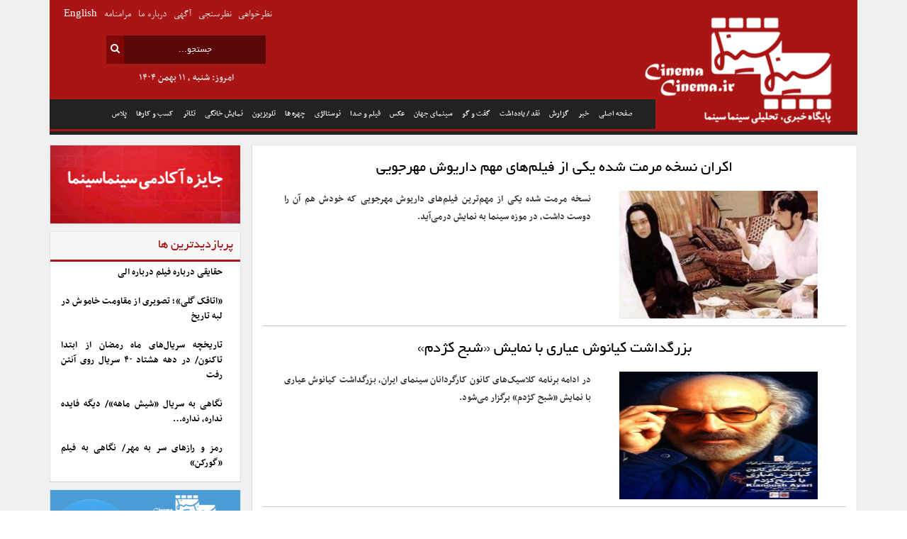

--- FILE ---
content_type: text/html; charset=UTF-8
request_url: https://cinemacinema.ir/tag/%D9%85%D9%88%D8%B2%D9%87-%D8%B3%DB%8C%D9%86%D9%85%D8%A7%DB%8C-%D8%A7%DB%8C%D8%B1%D8%A7%D9%86/
body_size: 16276
content:
<!doctype html>
<html>
<head>
<meta name="viewport" content="width=device-width, initial-scale=1">
<meta charset="UTF-8" />
<meta name="generator" content="php" />
<meta name="theme-color" content="#A91515" />

<link rel="stylesheet" href="https://cinemacinema.ir/wp-content/themes/cinemacinema/style.css" type="text/css" media="all" />
<link rel="stylesheet" href="https://cinemacinema.ir/wp-content/themes/cinemacinema/style6.css?v=4.8" type="text/css" media="all" />
<link rel="stylesheet" href="https://cinemacinema.ir/wp-content/themes/cinemacinema/css/bootstrap.min.css" type="text/css" media="all" />
<link rel="stylesheet" href="https://cinemacinema.ir/wp-content/themes/cinemacinema/css/bootstrap-rtl.min.css" type="text/css" media="all" />
<link rel="stylesheet" href="https://cinemacinema.ir/wp-content/themes/cinemacinema/css/font-awesome.min.css" type="text/css" media="all" />
 <meta name='robots' content='max-image-preview:large' />
	<style>img:is([sizes="auto" i], [sizes^="auto," i]) { contain-intrinsic-size: 3000px 1500px }</style>
	<script type="text/javascript" id="wpp-js" src="https://cinemacinema.ir/wp-content/plugins/wordpress-popular-posts/assets/js/wpp.min.js?ver=7.1.0" data-sampling="0" data-sampling-rate="100" data-api-url="https://cinemacinema.ir/wp-json/wordpress-popular-posts" data-post-id="0" data-token="8665bac568" data-lang="0" data-debug="0"></script>

<!-- All in One SEO Pack 2.7.3 by Michael Torbert of Semper Fi Web Design[,] -->
<meta name="keywords"  content="داریوش مهرجویی,فیلم سینمایی سارا,موزه سینمای ایران,شبح کژدم,کیانوش عیاری,بیژن محتشم,رائد فریدزاده,علی دهکردی,مهدی مسعود شاهی,آلن پندری,ابراهیم گلستان,موج و مرجان و خارا,خسرو سینایی,رضا رویگری,فیلم بوتیک,ابراهیم موسوی نژاد,ارد عطارپور,مستند مردمان باد,عباس یاری,علیرضا زرین دست,مهرداد غفارزاده,محمدرضا اصلانی,پروانه اعتمادی,پرویز کلانتری,داریوش فرهنگ,سریال سربداران,طلسم,شب‌های مستند,ناصر تقوایی,ابوالفضل جلیلی,«ترانه‌ای عاشقانه برایم بخوان»,امیرشهاب رضویان,پژمان بازغی,پشت کوه های علی زنگی,مستند جشن سده,جشن مهر سینمای ایران,فرزاد حسنی,روبرت صافاریان,عباس کیارستمی" />
<link rel='next' href='https://cinemacinema.ir/tag/%D9%85%D9%88%D8%B2%D9%87-%D8%B3%DB%8C%D9%86%D9%85%D8%A7%DB%8C-%D8%A7%DB%8C%D8%B1%D8%A7%D9%86/page/2/' />

<link rel="canonical" href="https://cinemacinema.ir/tag/%d9%85%d9%88%d8%b2%d9%87-%d8%b3%db%8c%d9%86%d9%85%d8%a7%db%8c-%d8%a7%db%8c%d8%b1%d8%a7%d9%86/" />
<!-- /all in one seo pack -->
<link rel="alternate" type="application/rss+xml" title="پایگاه خبری تحلیلی سینما سینما &raquo; موزه سینمای ایران خوراک برچسب" href="https://cinemacinema.ir/tag/%d9%85%d9%88%d8%b2%d9%87-%d8%b3%db%8c%d9%86%d9%85%d8%a7%db%8c-%d8%a7%db%8c%d8%b1%d8%a7%d9%86/feed/" />
<script type="text/javascript">
/* <![CDATA[ */
window._wpemojiSettings = {"baseUrl":"https:\/\/s.w.org\/images\/core\/emoji\/15.0.3\/72x72\/","ext":".png","svgUrl":"https:\/\/s.w.org\/images\/core\/emoji\/15.0.3\/svg\/","svgExt":".svg","source":{"concatemoji":"https:\/\/cinemacinema.ir\/wp-includes\/js\/wp-emoji-release.min.js"}};
/*! This file is auto-generated */
!function(i,n){var o,s,e;function c(e){try{var t={supportTests:e,timestamp:(new Date).valueOf()};sessionStorage.setItem(o,JSON.stringify(t))}catch(e){}}function p(e,t,n){e.clearRect(0,0,e.canvas.width,e.canvas.height),e.fillText(t,0,0);var t=new Uint32Array(e.getImageData(0,0,e.canvas.width,e.canvas.height).data),r=(e.clearRect(0,0,e.canvas.width,e.canvas.height),e.fillText(n,0,0),new Uint32Array(e.getImageData(0,0,e.canvas.width,e.canvas.height).data));return t.every(function(e,t){return e===r[t]})}function u(e,t,n){switch(t){case"flag":return n(e,"\ud83c\udff3\ufe0f\u200d\u26a7\ufe0f","\ud83c\udff3\ufe0f\u200b\u26a7\ufe0f")?!1:!n(e,"\ud83c\uddfa\ud83c\uddf3","\ud83c\uddfa\u200b\ud83c\uddf3")&&!n(e,"\ud83c\udff4\udb40\udc67\udb40\udc62\udb40\udc65\udb40\udc6e\udb40\udc67\udb40\udc7f","\ud83c\udff4\u200b\udb40\udc67\u200b\udb40\udc62\u200b\udb40\udc65\u200b\udb40\udc6e\u200b\udb40\udc67\u200b\udb40\udc7f");case"emoji":return!n(e,"\ud83d\udc26\u200d\u2b1b","\ud83d\udc26\u200b\u2b1b")}return!1}function f(e,t,n){var r="undefined"!=typeof WorkerGlobalScope&&self instanceof WorkerGlobalScope?new OffscreenCanvas(300,150):i.createElement("canvas"),a=r.getContext("2d",{willReadFrequently:!0}),o=(a.textBaseline="top",a.font="600 32px Arial",{});return e.forEach(function(e){o[e]=t(a,e,n)}),o}function t(e){var t=i.createElement("script");t.src=e,t.defer=!0,i.head.appendChild(t)}"undefined"!=typeof Promise&&(o="wpEmojiSettingsSupports",s=["flag","emoji"],n.supports={everything:!0,everythingExceptFlag:!0},e=new Promise(function(e){i.addEventListener("DOMContentLoaded",e,{once:!0})}),new Promise(function(t){var n=function(){try{var e=JSON.parse(sessionStorage.getItem(o));if("object"==typeof e&&"number"==typeof e.timestamp&&(new Date).valueOf()<e.timestamp+604800&&"object"==typeof e.supportTests)return e.supportTests}catch(e){}return null}();if(!n){if("undefined"!=typeof Worker&&"undefined"!=typeof OffscreenCanvas&&"undefined"!=typeof URL&&URL.createObjectURL&&"undefined"!=typeof Blob)try{var e="postMessage("+f.toString()+"("+[JSON.stringify(s),u.toString(),p.toString()].join(",")+"));",r=new Blob([e],{type:"text/javascript"}),a=new Worker(URL.createObjectURL(r),{name:"wpTestEmojiSupports"});return void(a.onmessage=function(e){c(n=e.data),a.terminate(),t(n)})}catch(e){}c(n=f(s,u,p))}t(n)}).then(function(e){for(var t in e)n.supports[t]=e[t],n.supports.everything=n.supports.everything&&n.supports[t],"flag"!==t&&(n.supports.everythingExceptFlag=n.supports.everythingExceptFlag&&n.supports[t]);n.supports.everythingExceptFlag=n.supports.everythingExceptFlag&&!n.supports.flag,n.DOMReady=!1,n.readyCallback=function(){n.DOMReady=!0}}).then(function(){return e}).then(function(){var e;n.supports.everything||(n.readyCallback(),(e=n.source||{}).concatemoji?t(e.concatemoji):e.wpemoji&&e.twemoji&&(t(e.twemoji),t(e.wpemoji)))}))}((window,document),window._wpemojiSettings);
/* ]]> */
</script>
<style id='wp-emoji-styles-inline-css' type='text/css'>

	img.wp-smiley, img.emoji {
		display: inline !important;
		border: none !important;
		box-shadow: none !important;
		height: 1em !important;
		width: 1em !important;
		margin: 0 0.07em !important;
		vertical-align: -0.1em !important;
		background: none !important;
		padding: 0 !important;
	}
</style>
<link rel='stylesheet' id='wp-block-library-rtl-css' href='https://cinemacinema.ir/wp-includes/css/dist/block-library/style-rtl.min.css' type='text/css' media='all' />
<style id='classic-theme-styles-inline-css' type='text/css'>
/*! This file is auto-generated */
.wp-block-button__link{color:#fff;background-color:#32373c;border-radius:9999px;box-shadow:none;text-decoration:none;padding:calc(.667em + 2px) calc(1.333em + 2px);font-size:1.125em}.wp-block-file__button{background:#32373c;color:#fff;text-decoration:none}
</style>
<style id='global-styles-inline-css' type='text/css'>
:root{--wp--preset--aspect-ratio--square: 1;--wp--preset--aspect-ratio--4-3: 4/3;--wp--preset--aspect-ratio--3-4: 3/4;--wp--preset--aspect-ratio--3-2: 3/2;--wp--preset--aspect-ratio--2-3: 2/3;--wp--preset--aspect-ratio--16-9: 16/9;--wp--preset--aspect-ratio--9-16: 9/16;--wp--preset--color--black: #000000;--wp--preset--color--cyan-bluish-gray: #abb8c3;--wp--preset--color--white: #ffffff;--wp--preset--color--pale-pink: #f78da7;--wp--preset--color--vivid-red: #cf2e2e;--wp--preset--color--luminous-vivid-orange: #ff6900;--wp--preset--color--luminous-vivid-amber: #fcb900;--wp--preset--color--light-green-cyan: #7bdcb5;--wp--preset--color--vivid-green-cyan: #00d084;--wp--preset--color--pale-cyan-blue: #8ed1fc;--wp--preset--color--vivid-cyan-blue: #0693e3;--wp--preset--color--vivid-purple: #9b51e0;--wp--preset--gradient--vivid-cyan-blue-to-vivid-purple: linear-gradient(135deg,rgba(6,147,227,1) 0%,rgb(155,81,224) 100%);--wp--preset--gradient--light-green-cyan-to-vivid-green-cyan: linear-gradient(135deg,rgb(122,220,180) 0%,rgb(0,208,130) 100%);--wp--preset--gradient--luminous-vivid-amber-to-luminous-vivid-orange: linear-gradient(135deg,rgba(252,185,0,1) 0%,rgba(255,105,0,1) 100%);--wp--preset--gradient--luminous-vivid-orange-to-vivid-red: linear-gradient(135deg,rgba(255,105,0,1) 0%,rgb(207,46,46) 100%);--wp--preset--gradient--very-light-gray-to-cyan-bluish-gray: linear-gradient(135deg,rgb(238,238,238) 0%,rgb(169,184,195) 100%);--wp--preset--gradient--cool-to-warm-spectrum: linear-gradient(135deg,rgb(74,234,220) 0%,rgb(151,120,209) 20%,rgb(207,42,186) 40%,rgb(238,44,130) 60%,rgb(251,105,98) 80%,rgb(254,248,76) 100%);--wp--preset--gradient--blush-light-purple: linear-gradient(135deg,rgb(255,206,236) 0%,rgb(152,150,240) 100%);--wp--preset--gradient--blush-bordeaux: linear-gradient(135deg,rgb(254,205,165) 0%,rgb(254,45,45) 50%,rgb(107,0,62) 100%);--wp--preset--gradient--luminous-dusk: linear-gradient(135deg,rgb(255,203,112) 0%,rgb(199,81,192) 50%,rgb(65,88,208) 100%);--wp--preset--gradient--pale-ocean: linear-gradient(135deg,rgb(255,245,203) 0%,rgb(182,227,212) 50%,rgb(51,167,181) 100%);--wp--preset--gradient--electric-grass: linear-gradient(135deg,rgb(202,248,128) 0%,rgb(113,206,126) 100%);--wp--preset--gradient--midnight: linear-gradient(135deg,rgb(2,3,129) 0%,rgb(40,116,252) 100%);--wp--preset--font-size--small: 13px;--wp--preset--font-size--medium: 20px;--wp--preset--font-size--large: 36px;--wp--preset--font-size--x-large: 42px;--wp--preset--spacing--20: 0.44rem;--wp--preset--spacing--30: 0.67rem;--wp--preset--spacing--40: 1rem;--wp--preset--spacing--50: 1.5rem;--wp--preset--spacing--60: 2.25rem;--wp--preset--spacing--70: 3.38rem;--wp--preset--spacing--80: 5.06rem;--wp--preset--shadow--natural: 6px 6px 9px rgba(0, 0, 0, 0.2);--wp--preset--shadow--deep: 12px 12px 50px rgba(0, 0, 0, 0.4);--wp--preset--shadow--sharp: 6px 6px 0px rgba(0, 0, 0, 0.2);--wp--preset--shadow--outlined: 6px 6px 0px -3px rgba(255, 255, 255, 1), 6px 6px rgba(0, 0, 0, 1);--wp--preset--shadow--crisp: 6px 6px 0px rgba(0, 0, 0, 1);}:where(.is-layout-flex){gap: 0.5em;}:where(.is-layout-grid){gap: 0.5em;}body .is-layout-flex{display: flex;}.is-layout-flex{flex-wrap: wrap;align-items: center;}.is-layout-flex > :is(*, div){margin: 0;}body .is-layout-grid{display: grid;}.is-layout-grid > :is(*, div){margin: 0;}:where(.wp-block-columns.is-layout-flex){gap: 2em;}:where(.wp-block-columns.is-layout-grid){gap: 2em;}:where(.wp-block-post-template.is-layout-flex){gap: 1.25em;}:where(.wp-block-post-template.is-layout-grid){gap: 1.25em;}.has-black-color{color: var(--wp--preset--color--black) !important;}.has-cyan-bluish-gray-color{color: var(--wp--preset--color--cyan-bluish-gray) !important;}.has-white-color{color: var(--wp--preset--color--white) !important;}.has-pale-pink-color{color: var(--wp--preset--color--pale-pink) !important;}.has-vivid-red-color{color: var(--wp--preset--color--vivid-red) !important;}.has-luminous-vivid-orange-color{color: var(--wp--preset--color--luminous-vivid-orange) !important;}.has-luminous-vivid-amber-color{color: var(--wp--preset--color--luminous-vivid-amber) !important;}.has-light-green-cyan-color{color: var(--wp--preset--color--light-green-cyan) !important;}.has-vivid-green-cyan-color{color: var(--wp--preset--color--vivid-green-cyan) !important;}.has-pale-cyan-blue-color{color: var(--wp--preset--color--pale-cyan-blue) !important;}.has-vivid-cyan-blue-color{color: var(--wp--preset--color--vivid-cyan-blue) !important;}.has-vivid-purple-color{color: var(--wp--preset--color--vivid-purple) !important;}.has-black-background-color{background-color: var(--wp--preset--color--black) !important;}.has-cyan-bluish-gray-background-color{background-color: var(--wp--preset--color--cyan-bluish-gray) !important;}.has-white-background-color{background-color: var(--wp--preset--color--white) !important;}.has-pale-pink-background-color{background-color: var(--wp--preset--color--pale-pink) !important;}.has-vivid-red-background-color{background-color: var(--wp--preset--color--vivid-red) !important;}.has-luminous-vivid-orange-background-color{background-color: var(--wp--preset--color--luminous-vivid-orange) !important;}.has-luminous-vivid-amber-background-color{background-color: var(--wp--preset--color--luminous-vivid-amber) !important;}.has-light-green-cyan-background-color{background-color: var(--wp--preset--color--light-green-cyan) !important;}.has-vivid-green-cyan-background-color{background-color: var(--wp--preset--color--vivid-green-cyan) !important;}.has-pale-cyan-blue-background-color{background-color: var(--wp--preset--color--pale-cyan-blue) !important;}.has-vivid-cyan-blue-background-color{background-color: var(--wp--preset--color--vivid-cyan-blue) !important;}.has-vivid-purple-background-color{background-color: var(--wp--preset--color--vivid-purple) !important;}.has-black-border-color{border-color: var(--wp--preset--color--black) !important;}.has-cyan-bluish-gray-border-color{border-color: var(--wp--preset--color--cyan-bluish-gray) !important;}.has-white-border-color{border-color: var(--wp--preset--color--white) !important;}.has-pale-pink-border-color{border-color: var(--wp--preset--color--pale-pink) !important;}.has-vivid-red-border-color{border-color: var(--wp--preset--color--vivid-red) !important;}.has-luminous-vivid-orange-border-color{border-color: var(--wp--preset--color--luminous-vivid-orange) !important;}.has-luminous-vivid-amber-border-color{border-color: var(--wp--preset--color--luminous-vivid-amber) !important;}.has-light-green-cyan-border-color{border-color: var(--wp--preset--color--light-green-cyan) !important;}.has-vivid-green-cyan-border-color{border-color: var(--wp--preset--color--vivid-green-cyan) !important;}.has-pale-cyan-blue-border-color{border-color: var(--wp--preset--color--pale-cyan-blue) !important;}.has-vivid-cyan-blue-border-color{border-color: var(--wp--preset--color--vivid-cyan-blue) !important;}.has-vivid-purple-border-color{border-color: var(--wp--preset--color--vivid-purple) !important;}.has-vivid-cyan-blue-to-vivid-purple-gradient-background{background: var(--wp--preset--gradient--vivid-cyan-blue-to-vivid-purple) !important;}.has-light-green-cyan-to-vivid-green-cyan-gradient-background{background: var(--wp--preset--gradient--light-green-cyan-to-vivid-green-cyan) !important;}.has-luminous-vivid-amber-to-luminous-vivid-orange-gradient-background{background: var(--wp--preset--gradient--luminous-vivid-amber-to-luminous-vivid-orange) !important;}.has-luminous-vivid-orange-to-vivid-red-gradient-background{background: var(--wp--preset--gradient--luminous-vivid-orange-to-vivid-red) !important;}.has-very-light-gray-to-cyan-bluish-gray-gradient-background{background: var(--wp--preset--gradient--very-light-gray-to-cyan-bluish-gray) !important;}.has-cool-to-warm-spectrum-gradient-background{background: var(--wp--preset--gradient--cool-to-warm-spectrum) !important;}.has-blush-light-purple-gradient-background{background: var(--wp--preset--gradient--blush-light-purple) !important;}.has-blush-bordeaux-gradient-background{background: var(--wp--preset--gradient--blush-bordeaux) !important;}.has-luminous-dusk-gradient-background{background: var(--wp--preset--gradient--luminous-dusk) !important;}.has-pale-ocean-gradient-background{background: var(--wp--preset--gradient--pale-ocean) !important;}.has-electric-grass-gradient-background{background: var(--wp--preset--gradient--electric-grass) !important;}.has-midnight-gradient-background{background: var(--wp--preset--gradient--midnight) !important;}.has-small-font-size{font-size: var(--wp--preset--font-size--small) !important;}.has-medium-font-size{font-size: var(--wp--preset--font-size--medium) !important;}.has-large-font-size{font-size: var(--wp--preset--font-size--large) !important;}.has-x-large-font-size{font-size: var(--wp--preset--font-size--x-large) !important;}
:where(.wp-block-post-template.is-layout-flex){gap: 1.25em;}:where(.wp-block-post-template.is-layout-grid){gap: 1.25em;}
:where(.wp-block-columns.is-layout-flex){gap: 2em;}:where(.wp-block-columns.is-layout-grid){gap: 2em;}
:root :where(.wp-block-pullquote){font-size: 1.5em;line-height: 1.6;}
</style>
<link rel='stylesheet' id='contact-form-7-css' href='https://cinemacinema.ir/wp-content/plugins/contact-form-7/includes/css/styles.css?ver=5.6.3' type='text/css' media='all' />
<link rel='stylesheet' id='contact-form-7-rtl-css' href='https://cinemacinema.ir/wp-content/plugins/contact-form-7/includes/css/styles-rtl.css?ver=5.6.3' type='text/css' media='all' />
<link rel='stylesheet' id='wordpress-popular-posts-css-css' href='https://cinemacinema.ir/wp-content/plugins/wordpress-popular-posts/assets/css/wpp.css?ver=7.1.0' type='text/css' media='all' />
<link rel='stylesheet' id='slb_core-css' href='https://cinemacinema.ir/wp-content/plugins/simple-lightbox/client/css/app.css?ver=2.9.3' type='text/css' media='all' />
<link rel='stylesheet' id='jquery-lazyloadxt-fadein-css-css' href='//cinemacinema.ir/wp-content/plugins/a3-lazy-load/assets/css/jquery.lazyloadxt.fadein.css' type='text/css' media='all' />
<link rel='stylesheet' id='a3a3_lazy_load-css' href='//cinemacinema.ir/wp-content/uploads/sass/a3_lazy_load.min.css?ver=1564901424' type='text/css' media='all' />
<script type="text/javascript" src="https://cinemacinema.ir/wp-includes/js/jquery/jquery.min.js?ver=3.7.1" id="jquery-core-js"></script>
<script type="text/javascript" src="https://cinemacinema.ir/wp-includes/js/jquery/jquery-migrate.min.js?ver=3.4.1" id="jquery-migrate-js"></script>
<link rel="https://api.w.org/" href="https://cinemacinema.ir/wp-json/" /><link rel="alternate" title="JSON" type="application/json" href="https://cinemacinema.ir/wp-json/wp/v2/tags/11021" /><link rel="stylesheet" href="https://cinemacinema.ir/wp-content/plugins/wp-page-numbers/default/wp-page-numbers.css" type="text/css" media="screen" />            <style id="wpp-loading-animation-styles">@-webkit-keyframes bgslide{from{background-position-x:0}to{background-position-x:-200%}}@keyframes bgslide{from{background-position-x:0}to{background-position-x:-200%}}.wpp-widget-block-placeholder,.wpp-shortcode-placeholder{margin:0 auto;width:60px;height:3px;background:#dd3737;background:linear-gradient(90deg,#dd3737 0%,#571313 10%,#dd3737 100%);background-size:200% auto;border-radius:3px;-webkit-animation:bgslide 1s infinite linear;animation:bgslide 1s infinite linear}</style>
            <link rel="icon" href="https://cinemacinema.ir/wp-content/uploads/2016/11/cinemacinema_ir-2-32x32.png" sizes="32x32" />
<link rel="icon" href="https://cinemacinema.ir/wp-content/uploads/2016/11/cinemacinema_ir-2-192x192.png" sizes="192x192" />
<link rel="apple-touch-icon" href="https://cinemacinema.ir/wp-content/uploads/2016/11/cinemacinema_ir-2-180x180.png" />
<meta name="msapplication-TileImage" content="https://cinemacinema.ir/wp-content/uploads/2016/11/cinemacinema_ir-2-270x270.png" />
         

<script type="text/javascript" src="https://cinemacinema.ir/wp-content/themes/cinemacinema/js/jquery-2.1.3.min.js"></script>
<script type="text/javascript" src="https://cinemacinema.ir/wp-content/themes/cinemacinema/js/bootstrap.min.js"></script>	
<script type="text/javascript" src="https://cinemacinema.ir/wp-content/themes/cinemacinema/js/jquery.carouFredSel-6.2.1-packed.js"></script>
<script type="text/javascript" src="https://cinemacinema.ir/wp-content/themes/cinemacinema/js/min.js"></script>	
<!-- Global site tag (gtag.js) - Google Analytics -->
<script async src="https://www.googletagmanager.com/gtag/js?id=UA-64526046-2"></script>
<script>
  window.dataLayer = window.dataLayer || [];
  function gtag(){dataLayer.push(arguments);}
  gtag('js', new Date());

  gtag('config', 'UA-64526046-2');
</script>


<title>  موزه سینمای ایران | پایگاه خبری تحلیلی سینما سینما </title>   
</head>
<body>
	<div id="content" class="site-content">
		<div class="container">
			<div class="row">
                            <div class="hidden-md col-xs-12 hidden-lg">
	<nav class="navbar navbar-inverse" role="navigation">
	<div class="navbar-header">
	<button type="button" class="navbar-toggle" data-toggle="collapse"
	data-target="#example-navbar-collapse">
	<span class="sr-only">Toggle navigation</span>
	<span class="icon-bar"></span>
	<span class="icon-bar"></span>
	<span class="icon-bar"></span>
	</button>
	<form method="get" id="searchform" action="https://cinemacinema.ir/" >
<div>
<input class="search" value="جستجو..." onblur="if(this.value == '') { this.value = 'جستجو...'; }" onfocus="if(this.value == 'جستجو...') { this.value = ''; }" name="s" type="text">
<button type="submit"><i class="fa fa-search"></i></button>
</div>
</form>
	</div>
	<div class="collapse navbar-collapse" id="example-navbar-collapse">
	<ul class="nav navbar-nav">

<li  class="active"><a href="https://cinemacinema.ir/">صفحه اصلی</a></li>
		  <li><a href="https://cinemacinema.ir/category/news/">خبر</a></li>
		  <li><a href="https://cinemacinema.ir/category/plus/">پلاس</a></li>
		  <li><a href="https://cinemacinema.ir/category/gozaresh/">گزارش</a></li>
		  <li><a href="https://cinemacinema.ir/category/naghd/">نقد/یادداشت</a></li>
		  <li><a href="https://cinemacinema.ir/category/conversation/">گفت و گو</a></li>
		  <li><a href="https://cinemacinema.ir/category/jahancinema/">سینمای جهان</a></li>
		  <li><a href="https://cinemacinema.ir/category/photogallery/"> عکس</a></li>
		  <li><a href="https://cinemacinema.ir/category/videogallery/"> فیلم</a></li>
		  <li><a href="https://cinemacinema.ir/category/nostaleji/">نوستالژی</a></li>
		  <li><a href="https://cinemacinema.ir/category/social/">چهره ها</a></li>
		  <li><a href="https://cinemacinema.ir/category/tv/">تلویزیون </a></li>
		  <li><a href="https://cinemacinema.ir/category/home/">نمایش خانگی</a></li>
          <li><a href="https://cinemacinema.ir/category/theater/">تئاتر</a></li>
		 <li><a href="https://cinemacinema.ir/category/business/">اخبار کسب و کارها</a></li>
		  <li><a href="https://cinemacinema.ir/%D8%A2%DA%AF%D9%87%DB%8C/">سازمان آگهی ها</a></li>
	          <li><a href="https://cinemacinema.ir/about/">درباره ما</a></li>
		  <li><a href="https://cinemacinema.ir/%D9%85%D8%B1%D8%A7%D9%85%D9%86%D8%A7%D9%85%D9%87/">مرامنامه</a></li>
	</ul>
	</div>
	</nav>
</div>					
				<div class="col-md-12 col-xs-12 col-lg-12">
					<div class="header">
						<div class="col-md-3 col-xs-12 col-lg-3">
							 <a href="https://cinemacinema.ir/"><h1 class="logo">پایگاه خبری تحلیلی سینماسینما </h1></a>
						</div>
					</div>
					<div class="col-md-9 hidden-xs hidden-sm col-lg-9 menu">
                <!-- Collect the nav links, forms, and other content for toggling -->
                <div class="collapse navbar-collapse">
                 <ul id="menu-%d9%85%d9%86%d9%88%db%8c-%d9%85%d9%88%d8%a8%d8%a7%db%8c%d9%84" class="nav navbar-nav navbar-right"><li id="menu-item-5637" class="menu-item menu-item-type-custom menu-item-object-custom menu-item-home menu-item-5637"><a href="https://cinemacinema.ir">صفحه اصلی</a></li>
<li id="menu-item-5638" class="menu-item menu-item-type-taxonomy menu-item-object-category menu-item-5638"><a href="https://cinemacinema.ir/category/news/">خبر</a></li>
<li id="menu-item-5664" class="menu-item menu-item-type-taxonomy menu-item-object-category menu-item-5664"><a href="https://cinemacinema.ir/category/gozaresh/">گزارش</a></li>
<li id="menu-item-5659" class="menu-item menu-item-type-taxonomy menu-item-object-category menu-item-5659"><a href="https://cinemacinema.ir/category/naghd/">نقد / یادداشت</a></li>
<li id="menu-item-5665" class="menu-item menu-item-type-taxonomy menu-item-object-category menu-item-5665"><a href="https://cinemacinema.ir/category/conversation/">گفت و گو</a></li>
<li id="menu-item-5639" class="menu-item menu-item-type-taxonomy menu-item-object-category menu-item-5639"><a href="https://cinemacinema.ir/category/jahancinema/">سینمای جهان</a></li>
<li id="menu-item-5644" class="menu-item menu-item-type-taxonomy menu-item-object-category menu-item-5644"><a href="https://cinemacinema.ir/category/photogallery/">عکس</a></li>
<li id="menu-item-5645" class="menu-item menu-item-type-taxonomy menu-item-object-category menu-item-5645"><a href="https://cinemacinema.ir/category/videogallery/">فیلم و صدا</a></li>
<li id="menu-item-5646" class="menu-item menu-item-type-taxonomy menu-item-object-category menu-item-5646"><a href="https://cinemacinema.ir/category/nostaleji/">نوستالژی</a></li>
<li id="menu-item-5657" class="menu-item menu-item-type-taxonomy menu-item-object-category menu-item-5657"><a href="https://cinemacinema.ir/category/social/">چهره ها</a></li>
<li id="menu-item-5643" class="menu-item menu-item-type-taxonomy menu-item-object-category menu-item-5643"><a href="https://cinemacinema.ir/category/tv/">تلویزیون</a></li>
<li id="menu-item-5660" class="menu-item menu-item-type-taxonomy menu-item-object-category menu-item-5660"><a href="https://cinemacinema.ir/category/home/">نمایش خانگی</a></li>
<li id="menu-item-62735" class="menu-item menu-item-type-taxonomy menu-item-object-category menu-item-62735"><a href="https://cinemacinema.ir/category/theater/">تئاتر</a></li>
<li id="menu-item-141736" class="menu-item menu-item-type-taxonomy menu-item-object-category menu-item-141736"><a href="https://cinemacinema.ir/category/business/">کسب و کارها</a></li>
<li id="menu-item-104326" class="menu-item menu-item-type-taxonomy menu-item-object-category menu-item-104326"><a href="https://cinemacinema.ir/category/plus/">پلاس</a></li>
</ul>                </div><!-- /.navbar-collapse -->

					</div>
					<div class="hidden-xs hidden-sm Search">
                            <form method="get" id="searchform" action="https://cinemacinema.ir/" >
<div>
<input class="search" value="جستجو..." onblur="if(this.value == '') { this.value = 'جستجو...'; }" onfocus="if(this.value == 'جستجو...') { this.value = ''; }" name="s" type="text">
<button type="submit"><i class="fa fa-search"></i></button>
</div>
</form>
	                <div class="time">
                          &#1575;&#1605;&#1585;&#1608;&#1586;: شنبه , ۱۱ بهمن ۱۴۰۴                    </div>							
		            </div>
					
					<ul class="hidden-xs hidden-sm topmenu">
						
						<li><a href="https://cinemacinema.ir/category/%D9%86%D8%B8%D8%B1%D8%AE%D9%88%D8%A7%D9%87%DB%8C/">&#1606;&#1592;&#1585;&#1582;&#1608;&#1575;&#1607;&#1740;</a></li>
						<li><a href="https://cinemacinema.ir/%D8%A8%D8%A7%DB%8C%DA%AF%D8%A7%D9%86%DB%8C-%D9%86%D8%B8%D8%B1%D8%B3%D9%86%D8%AC%DB%8C/">&#1606;&#1592;&#1585;&#1587;&#1606;&#1580;&#1740;</a></li>
						<li><a href="https://cinemacinema.ir/%D8%A2%DA%AF%D9%87%DB%8C/">&#1570;&#1711;&#1607;&#1740;</a></li>

						<li><a href="https://cinemacinema.ir/about/">&#1583;&#1585;&#1576;&#1575;&#1585;&#1607; &#1605;&#1575;</a></li>
						<li><a href="https://cinemacinema.ir/%D9%85%D8%B1%D8%A7%D9%85%D9%86%D8%A7%D9%85%D9%87/">&#1605;&#1585;&#1575;&#1605;&#1606;&#1575;&#1605;&#1607;</a></li>
                        <li><a href="https://cinemacinema.ir/en">English</a></li>
					</ul>
					
				</div><!--col-md-12 col-xs-12 col-lg-12-->
<div class="container">
	<div class="col-md-9 col-xs-12 col-lg-9 single">
             			 <div class="col-md-12 col-xs-12 col-lg-12 category">

						<h3> <a href="https://cinemacinema.ir/news/%d8%a7%da%a9%d8%b1%d8%a7%d9%86-%d9%86%d8%b3%d8%ae%d9%87-%d9%85%d8%b1%d9%85%d8%aa-%d8%b4%d8%af%d9%87-%db%8c%da%a9%db%8c-%d8%a7%d8%b2-%d9%81%db%8c%d9%84%d9%85%d9%87%d8%a7%db%8c-%d9%85%d9%87/" target="_blank">
					             اکران نسخه مرمت شده یکی از فیلم‌های مهم داریوش مهرجویی</a></h3>
						<div class="col-md-5 col-xs-12 col-sm-5 col-lg-5">
								
                                                     <a href="https://cinemacinema.ir/news/%d8%a7%da%a9%d8%b1%d8%a7%d9%86-%d9%86%d8%b3%d8%ae%d9%87-%d9%85%d8%b1%d9%85%d8%aa-%d8%b4%d8%af%d9%87-%db%8c%da%a9%db%8c-%d8%a7%d8%b2-%d9%81%db%8c%d9%84%d9%85%d9%87%d8%a7%db%8c-%d9%85%d9%87/" target="_blank">
					             <img src="//cinemacinema.ir/wp-content/plugins/a3-lazy-load/assets/images/lazy_placeholder.gif" data-lazy-type="image" data-src="https://cinemacinema.ir/wp-content/uploads/2025/12/63693349-300x203.jpg" class="lazy lazy-hidden attachment-medium size-medium wp-post-image img-responsive " alt="فیلم سینمایی سارا" decoding="async" fetchpriority="high" srcset="" data-srcset="https://cinemacinema.ir/wp-content/uploads/2025/12/63693349-300x203.jpg 300w, https://cinemacinema.ir/wp-content/uploads/2025/12/63693349.jpg 640w" sizes="(max-width: 300px) 100vw, 300px" title="فیلم سینمایی سارا" /><noscript><img src="https://cinemacinema.ir/wp-content/uploads/2025/12/63693349-300x203.jpg" class="attachment-medium size-medium wp-post-image img-responsive " alt="فیلم سینمایی سارا" decoding="async" fetchpriority="high" srcset="https://cinemacinema.ir/wp-content/uploads/2025/12/63693349-300x203.jpg 300w, https://cinemacinema.ir/wp-content/uploads/2025/12/63693349.jpg 640w" sizes="(max-width: 300px) 100vw, 300px" title="فیلم سینمایی سارا" /></noscript></a> 
						</div>
						 <div class="col-md-7 col-xs-12 col-sm-7 col-lg-7">
				                  <h5><p>نسخه مرمت شده یکی از مهم‌ترین فیلم‌های داریوش مهرجویی که خودش هم آن را دوست داشت، در موزه سینما به نمایش درمی‌آید.</p>
</h5>

                        </div> 
		                                       
			  </div> 
             			 <div class="col-md-12 col-xs-12 col-lg-12 category">

						<h3> <a href="https://cinemacinema.ir/news/%d8%a8%d8%b2%d8%b1%da%af%d8%af%d8%a7%d8%b4%d8%aa-%da%a9%db%8c%d8%a7%d9%86%d9%88%d8%b4-%d8%b9%db%8c%d8%a7%d8%b1%db%8c-%d8%a8%d8%a7-%d9%86%d9%85%d8%a7%db%8c%d8%b4-%d8%b4%d8%a8%d8%ad-%da%a9%da%98/" target="_blank">
					             بزرگداشت کیانوش عیاری با نمایش «شبح کژدم»</a></h3>
						<div class="col-md-5 col-xs-12 col-sm-5 col-lg-5">
								
                                                     <a href="https://cinemacinema.ir/news/%d8%a8%d8%b2%d8%b1%da%af%d8%af%d8%a7%d8%b4%d8%aa-%da%a9%db%8c%d8%a7%d9%86%d9%88%d8%b4-%d8%b9%db%8c%d8%a7%d8%b1%db%8c-%d8%a8%d8%a7-%d9%86%d9%85%d8%a7%db%8c%d8%b4-%d8%b4%d8%a8%d8%ad-%da%a9%da%98/" target="_blank">
					             <img src="//cinemacinema.ir/wp-content/plugins/a3-lazy-load/assets/images/lazy_placeholder.gif" data-lazy-type="image" data-src="https://cinemacinema.ir/wp-content/uploads/2025/11/172255381-210x300.png" class="lazy lazy-hidden attachment-medium size-medium wp-post-image img-responsive " alt="۱۷۲۲۵۵۳۸۱" decoding="async" srcset="" data-srcset="https://cinemacinema.ir/wp-content/uploads/2025/11/172255381-210x300.png 210w, https://cinemacinema.ir/wp-content/uploads/2025/11/172255381-717x1024.png 717w, https://cinemacinema.ir/wp-content/uploads/2025/11/172255381.png 896w" sizes="(max-width: 210px) 100vw, 210px" title="۱۷۲۲۵۵۳۸۱" /><noscript><img src="https://cinemacinema.ir/wp-content/uploads/2025/11/172255381-210x300.png" class="attachment-medium size-medium wp-post-image img-responsive " alt="۱۷۲۲۵۵۳۸۱" decoding="async" srcset="https://cinemacinema.ir/wp-content/uploads/2025/11/172255381-210x300.png 210w, https://cinemacinema.ir/wp-content/uploads/2025/11/172255381-717x1024.png 717w, https://cinemacinema.ir/wp-content/uploads/2025/11/172255381.png 896w" sizes="(max-width: 210px) 100vw, 210px" title="۱۷۲۲۵۵۳۸۱" /></noscript></a> 
						</div>
						 <div class="col-md-7 col-xs-12 col-sm-7 col-lg-7">
				                  <h5><p>در ادامه برنامه کلاسیک‌های کانون کارگردانان سینمای ایران، بزرگداشت کیانوش عیاری با نمایش «شبح کژدم» برگزار می‌شود.</p>
</h5>

                        </div> 
		                                       
			  </div> 
             			 <div class="col-md-12 col-xs-12 col-lg-12 category">

						<h3> <a href="https://cinemacinema.ir/news/%d8%a8%d8%b2%d8%b1%da%af%d8%af%d8%a7%d8%b4%d8%aa-%d9%be%d8%af%d8%b1-%da%af%d8%b1%db%8c%d9%85-%d8%a7%db%8c%d8%b1%d8%a7%d9%86-%d8%af%d8%b1-%d9%85%d9%88%d8%b2%d9%87-%d8%b3%db%8c%d9%86%d9%85%d8%a7/" target="_blank">
					             بزرگداشت پدر گریم ایران در موزه سینما</a></h3>
						<div class="col-md-5 col-xs-12 col-sm-5 col-lg-5">
								
                                                     <a href="https://cinemacinema.ir/news/%d8%a8%d8%b2%d8%b1%da%af%d8%af%d8%a7%d8%b4%d8%aa-%d9%be%d8%af%d8%b1-%da%af%d8%b1%db%8c%d9%85-%d8%a7%db%8c%d8%b1%d8%a7%d9%86-%d8%af%d8%b1-%d9%85%d9%88%d8%b2%d9%87-%d8%b3%db%8c%d9%86%d9%85%d8%a7/" target="_blank">
					             <img src="//cinemacinema.ir/wp-content/plugins/a3-lazy-load/assets/images/lazy_placeholder.gif" data-lazy-type="image" data-src="https://cinemacinema.ir/wp-content/uploads/2025/06/5541450-300x200.jpg" class="lazy lazy-hidden attachment-medium size-medium wp-post-image img-responsive " alt="۵۵۴۱۴۵۰" decoding="async" srcset="" data-srcset="https://cinemacinema.ir/wp-content/uploads/2025/06/5541450-300x200.jpg 300w, https://cinemacinema.ir/wp-content/uploads/2025/06/5541450.jpg 720w" sizes="(max-width: 300px) 100vw, 300px" title="۵۵۴۱۴۵۰" /><noscript><img src="https://cinemacinema.ir/wp-content/uploads/2025/06/5541450-300x200.jpg" class="attachment-medium size-medium wp-post-image img-responsive " alt="۵۵۴۱۴۵۰" decoding="async" srcset="https://cinemacinema.ir/wp-content/uploads/2025/06/5541450-300x200.jpg 300w, https://cinemacinema.ir/wp-content/uploads/2025/06/5541450.jpg 720w" sizes="(max-width: 300px) 100vw, 300px" title="۵۵۴۱۴۵۰" /></noscript></a> 
						</div>
						 <div class="col-md-7 col-xs-12 col-sm-7 col-lg-7">
				                  <h5><p>مراسم بزرگداشت بیژن محتشم پدر گریم ایران در موزه سینما برگزار می‌شود.</p>
</h5>

                        </div> 
		                                       
			  </div> 
             			 <div class="col-md-12 col-xs-12 col-lg-12 category">

						<h3> <a href="https://cinemacinema.ir/gozaresh/%d9%86%da%a9%d9%88%d8%af%d8%a7%d8%b4%d8%aa-%d8%b2%d9%86%d8%af%d9%87%db%8c%d8%a7%d8%af-%d9%85%d9%87%d8%af%db%8c-%d9%85%d8%b3%d8%b9%d9%88%d8%af%d8%b4%d8%a7%d9%87%db%8c-%d8%a8%d8%b1%da%af%d8%b2/" target="_blank">
					             نکوداشت زنده‌یاد مهدی مسعودشاهی برگزار شد/ مدیری از جنس مهر</a></h3>
						<div class="col-md-5 col-xs-12 col-sm-5 col-lg-5">
								
                                                     <a href="https://cinemacinema.ir/gozaresh/%d9%86%da%a9%d9%88%d8%af%d8%a7%d8%b4%d8%aa-%d8%b2%d9%86%d8%af%d9%87%db%8c%d8%a7%d8%af-%d9%85%d9%87%d8%af%db%8c-%d9%85%d8%b3%d8%b9%d9%88%d8%af%d8%b4%d8%a7%d9%87%db%8c-%d8%a8%d8%b1%da%af%d8%b2/" target="_blank">
					             <img src="//cinemacinema.ir/wp-content/plugins/a3-lazy-load/assets/images/lazy_placeholder.gif" data-lazy-type="image" data-src="https://cinemacinema.ir/wp-content/uploads/2025/06/5530405-300x200.jpg" class="lazy lazy-hidden attachment-medium size-medium wp-post-image img-responsive " alt="۵۵۳۰۴۰۵" decoding="async" loading="lazy" srcset="" data-srcset="https://cinemacinema.ir/wp-content/uploads/2025/06/5530405-300x200.jpg 300w, https://cinemacinema.ir/wp-content/uploads/2025/06/5530405.jpg 720w" sizes="auto, (max-width: 300px) 100vw, 300px" title="۵۵۳۰۴۰۵" /><noscript><img src="https://cinemacinema.ir/wp-content/uploads/2025/06/5530405-300x200.jpg" class="attachment-medium size-medium wp-post-image img-responsive " alt="۵۵۳۰۴۰۵" decoding="async" loading="lazy" srcset="https://cinemacinema.ir/wp-content/uploads/2025/06/5530405-300x200.jpg 300w, https://cinemacinema.ir/wp-content/uploads/2025/06/5530405.jpg 720w" sizes="auto, (max-width: 300px) 100vw, 300px" title="۵۵۳۰۴۰۵" /></noscript></a> 
						</div>
						 <div class="col-md-7 col-xs-12 col-sm-7 col-lg-7">
				                  <h5><p>مراسم نکوداشت زنده‌یاد مهدی مسعودشاهی در سالن فردوس موزه سینما برگزار شد.</p>
</h5>

                        </div> 
		                                       
			  </div> 
             			 <div class="col-md-12 col-xs-12 col-lg-12 category">

						<h3> <a href="https://cinemacinema.ir/news/%d9%85%d9%88%d8%ac-%d9%88-%d9%85%d8%b1%d8%ac%d8%a7%d9%86-%d9%88-%d8%ae%d8%a7%d8%b1%d8%a7-%d9%86%d9%85%d8%a7%db%8c%d8%b4-%d8%af%d8%a7%d8%af%d9%87-%d9%85%db%8c%d8%b4%d9%88%d8%af/" target="_blank">
					             «موج و مرجان و خارا» نمایش داده می‌شود</a></h3>
						<div class="col-md-5 col-xs-12 col-sm-5 col-lg-5">
								
                                                     <a href="https://cinemacinema.ir/news/%d9%85%d9%88%d8%ac-%d9%88-%d9%85%d8%b1%d8%ac%d8%a7%d9%86-%d9%88-%d8%ae%d8%a7%d8%b1%d8%a7-%d9%86%d9%85%d8%a7%db%8c%d8%b4-%d8%af%d8%a7%d8%af%d9%87-%d9%85%db%8c%d8%b4%d9%88%d8%af/" target="_blank">
					             <img src="//cinemacinema.ir/wp-content/plugins/a3-lazy-load/assets/images/lazy_placeholder.gif" data-lazy-type="image" data-src="https://cinemacinema.ir/wp-content/uploads/2025/05/63464452-300x229.jpg" class="lazy lazy-hidden attachment-medium size-medium wp-post-image img-responsive " alt="۶۳۴۶۴۴۵۲" decoding="async" loading="lazy" srcset="" data-srcset="https://cinemacinema.ir/wp-content/uploads/2025/05/63464452-300x229.jpg 300w, https://cinemacinema.ir/wp-content/uploads/2025/05/63464452.jpg 640w" sizes="auto, (max-width: 300px) 100vw, 300px" title="۶۳۴۶۴۴۵۲" /><noscript><img src="https://cinemacinema.ir/wp-content/uploads/2025/05/63464452-300x229.jpg" class="attachment-medium size-medium wp-post-image img-responsive " alt="۶۳۴۶۴۴۵۲" decoding="async" loading="lazy" srcset="https://cinemacinema.ir/wp-content/uploads/2025/05/63464452-300x229.jpg 300w, https://cinemacinema.ir/wp-content/uploads/2025/05/63464452.jpg 640w" sizes="auto, (max-width: 300px) 100vw, 300px" title="۶۳۴۶۴۴۵۲" /></noscript></a> 
						</div>
						 <div class="col-md-7 col-xs-12 col-sm-7 col-lg-7">
				                  <h5><p>فیلم «موج و مرجان و خارا» به کارگردانی آلن پنداری و تهیه‌کنندگی ابراهیم گلستان به نمایش درمی‌آید.</p>
</h5>

                        </div> 
		                                       
			  </div> 
             			 <div class="col-md-12 col-xs-12 col-lg-12 category">

						<h3> <a href="https://cinemacinema.ir/gozaresh/%d9%86%da%a9%d9%88%d8%af%d8%a7%d8%b4%d8%aa-%d8%ae%d8%b3%d8%b1%d9%88-%d8%b3%db%8c%d9%86%d8%a7%db%8c%db%8c-%d8%a8%d8%b1%da%af%d8%b2%d8%a7%d8%b1-%d8%b4%d8%af%d8%9b-%d8%b3%db%8c%d9%86%d9%85%d8%a7%da%af/" target="_blank">
					             نکوداشت خسرو سینایی برگزار شد؛ سینماگری که فردگرا و خودنما نبود</a></h3>
						<div class="col-md-5 col-xs-12 col-sm-5 col-lg-5">
								
                                                     <a href="https://cinemacinema.ir/gozaresh/%d9%86%da%a9%d9%88%d8%af%d8%a7%d8%b4%d8%aa-%d8%ae%d8%b3%d8%b1%d9%88-%d8%b3%db%8c%d9%86%d8%a7%db%8c%db%8c-%d8%a8%d8%b1%da%af%d8%b2%d8%a7%d8%b1-%d8%b4%d8%af%d8%9b-%d8%b3%db%8c%d9%86%d9%85%d8%a7%da%af/" target="_blank">
					             <img src="//cinemacinema.ir/wp-content/plugins/a3-lazy-load/assets/images/lazy_placeholder.gif" data-lazy-type="image" data-src="https://cinemacinema.ir/wp-content/uploads/2025/01/photo_5796536950319072829_y-300x200.jpg" class="lazy lazy-hidden attachment-medium size-medium wp-post-image img-responsive " alt="photo_5796536950319072829_y" decoding="async" loading="lazy" srcset="" data-srcset="https://cinemacinema.ir/wp-content/uploads/2025/01/photo_5796536950319072829_y-300x200.jpg 300w, https://cinemacinema.ir/wp-content/uploads/2025/01/photo_5796536950319072829_y-1024x682.jpg 1024w, https://cinemacinema.ir/wp-content/uploads/2025/01/photo_5796536950319072829_y.jpg 1280w" sizes="auto, (max-width: 300px) 100vw, 300px" title="photo_5796536950319072829_y" /><noscript><img src="https://cinemacinema.ir/wp-content/uploads/2025/01/photo_5796536950319072829_y-300x200.jpg" class="attachment-medium size-medium wp-post-image img-responsive " alt="photo_5796536950319072829_y" decoding="async" loading="lazy" srcset="https://cinemacinema.ir/wp-content/uploads/2025/01/photo_5796536950319072829_y-300x200.jpg 300w, https://cinemacinema.ir/wp-content/uploads/2025/01/photo_5796536950319072829_y-1024x682.jpg 1024w, https://cinemacinema.ir/wp-content/uploads/2025/01/photo_5796536950319072829_y.jpg 1280w" sizes="auto, (max-width: 300px) 100vw, 300px" title="photo_5796536950319072829_y" /></noscript></a> 
						</div>
						 <div class="col-md-7 col-xs-12 col-sm-7 col-lg-7">
				                  <h5><p>مراسم نکوداشت زنده‌یاد خسرو سینایی به همراه با نمایش فیلم «در کوچه‌های عشق» عصر روز گذشته در سالن فردوس موزه سینما برگزار شد.</p>
</h5>

                        </div> 
		                                       
			  </div> 
             			 <div class="col-md-12 col-xs-12 col-lg-12 category">

						<h3> <a href="https://cinemacinema.ir/news/%d8%b1%d8%b6%d8%a7-%d8%b1%d9%88%db%8c%da%af%d8%b1%db%8c-%d8%a8%d9%87%d8%aa%d8%b1%db%8c%d9%86-%d8%ad%d8%b6%d9%88%d8%b1-%d9%85%d9%86-%d8%af%d8%b1-%d8%b3%db%8c%d9%86%d9%85%d8%a7-%d8%a8%d9%88%d8%aa/" target="_blank">
					             رضا رویگری: بهترین حضور من در سینما «بوتیک» است</a></h3>
						<div class="col-md-5 col-xs-12 col-sm-5 col-lg-5">
								
                                                     <a href="https://cinemacinema.ir/news/%d8%b1%d8%b6%d8%a7-%d8%b1%d9%88%db%8c%da%af%d8%b1%db%8c-%d8%a8%d9%87%d8%aa%d8%b1%db%8c%d9%86-%d8%ad%d8%b6%d9%88%d8%b1-%d9%85%d9%86-%d8%af%d8%b1-%d8%b3%db%8c%d9%86%d9%85%d8%a7-%d8%a8%d9%88%d8%aa/" target="_blank">
					             <img src="//cinemacinema.ir/wp-content/plugins/a3-lazy-load/assets/images/lazy_placeholder.gif" data-lazy-type="image" data-src="https://cinemacinema.ir/wp-content/uploads/2024/12/IMG_20241226_134633_599-300x200.jpg" class="lazy lazy-hidden attachment-medium size-medium wp-post-image img-responsive " alt="رضا رویگری" decoding="async" loading="lazy" srcset="" data-srcset="https://cinemacinema.ir/wp-content/uploads/2024/12/IMG_20241226_134633_599-300x200.jpg 300w, https://cinemacinema.ir/wp-content/uploads/2024/12/IMG_20241226_134633_599-1024x683.jpg 1024w, https://cinemacinema.ir/wp-content/uploads/2024/12/IMG_20241226_134633_599.jpg 1280w" sizes="auto, (max-width: 300px) 100vw, 300px" title="رضا رویگری" /><noscript><img src="https://cinemacinema.ir/wp-content/uploads/2024/12/IMG_20241226_134633_599-300x200.jpg" class="attachment-medium size-medium wp-post-image img-responsive " alt="رضا رویگری" decoding="async" loading="lazy" srcset="https://cinemacinema.ir/wp-content/uploads/2024/12/IMG_20241226_134633_599-300x200.jpg 300w, https://cinemacinema.ir/wp-content/uploads/2024/12/IMG_20241226_134633_599-1024x683.jpg 1024w, https://cinemacinema.ir/wp-content/uploads/2024/12/IMG_20241226_134633_599.jpg 1280w" sizes="auto, (max-width: 300px) 100vw, 300px" title="رضا رویگری" /></noscript></a> 
						</div>
						 <div class="col-md-7 col-xs-12 col-sm-7 col-lg-7">
				                  <h5><p>موزه سینما در ادامه انتشار سلسله نشست‌های تاریخ شفاهی خود همزمان با زادروز «رضا رویگری» بازیگر پیشکسوت سینما، تئاتر و تلویزیون بخش‌هایی از گفتگوی این هنرمند را منتشر کرده است.</p>
</h5>

                        </div> 
		                                       
			  </div> 
             			 <div class="col-md-12 col-xs-12 col-lg-12 category">

						<h3> <a href="https://cinemacinema.ir/news/%d9%86%d9%85%d8%a7%db%8c%d8%b4-%d9%85%d8%b1%d8%af%d9%85%d8%a7%d9%86-%d8%a8%d8%a7%d8%af-%d8%af%d8%b1-%d9%85%d9%88%d8%b2%d9%87-%d8%b3%db%8c%d9%86%d9%85%d8%a7/" target="_blank">
					             نمایش «مردمان باد» در موزه سینما</a></h3>
						<div class="col-md-5 col-xs-12 col-sm-5 col-lg-5">
								
                                                     <a href="https://cinemacinema.ir/news/%d9%86%d9%85%d8%a7%db%8c%d8%b4-%d9%85%d8%b1%d8%af%d9%85%d8%a7%d9%86-%d8%a8%d8%a7%d8%af-%d8%af%d8%b1-%d9%85%d9%88%d8%b2%d9%87-%d8%b3%db%8c%d9%86%d9%85%d8%a7/" target="_blank">
					             <img src="//cinemacinema.ir/wp-content/plugins/a3-lazy-load/assets/images/lazy_placeholder.gif" data-lazy-type="image" data-src="https://cinemacinema.ir/wp-content/uploads/2024/12/IMG_20241214_122142_528-280x300.jpg" class="lazy lazy-hidden attachment-medium size-medium wp-post-image img-responsive " alt="IMG_20241214_122142_528" decoding="async" loading="lazy" srcset="" data-srcset="https://cinemacinema.ir/wp-content/uploads/2024/12/IMG_20241214_122142_528-280x300.jpg 280w, https://cinemacinema.ir/wp-content/uploads/2024/12/IMG_20241214_122142_528-956x1024.jpg 956w, https://cinemacinema.ir/wp-content/uploads/2024/12/IMG_20241214_122142_528.jpg 1195w" sizes="auto, (max-width: 280px) 100vw, 280px" title="IMG_20241214_122142_528" /><noscript><img src="https://cinemacinema.ir/wp-content/uploads/2024/12/IMG_20241214_122142_528-280x300.jpg" class="attachment-medium size-medium wp-post-image img-responsive " alt="IMG_20241214_122142_528" decoding="async" loading="lazy" srcset="https://cinemacinema.ir/wp-content/uploads/2024/12/IMG_20241214_122142_528-280x300.jpg 280w, https://cinemacinema.ir/wp-content/uploads/2024/12/IMG_20241214_122142_528-956x1024.jpg 956w, https://cinemacinema.ir/wp-content/uploads/2024/12/IMG_20241214_122142_528.jpg 1195w" sizes="auto, (max-width: 280px) 100vw, 280px" title="IMG_20241214_122142_528" /></noscript></a> 
						</div>
						 <div class="col-md-7 col-xs-12 col-sm-7 col-lg-7">
				                  <h5><p>مستند «مردمان باد» توسط موزه سینما نمایش داده می‌شود.</p>
</h5>

                        </div> 
		                                       
			  </div> 
             			 <div class="col-md-12 col-xs-12 col-lg-12 category">

						<h3> <a href="https://cinemacinema.ir/gozaresh/%d8%af%d8%b1-%d9%85%d8%b1%d8%a7%d8%b3%d9%85-%d8%b2%d8%a7%d8%af%d8%b1%d9%88%d8%b2-%d8%b2%d9%86%d8%af%d9%87%db%8c%d8%a7%d8%af-%d8%af%d8%a7%d8%b1%db%8c%d9%88%d8%b4-%d9%85%d9%87%d8%b1%d8%ac/" target="_blank">
					             در مراسم زادروز زنده‌یاد «داریوش مهرجویی» مطرح شد؛ مهرجویی سهم عمده‌ای در بخش‌های مختلف تاریخ سینمای ایران دارد</a></h3>
						<div class="col-md-5 col-xs-12 col-sm-5 col-lg-5">
								
                                                     <a href="https://cinemacinema.ir/gozaresh/%d8%af%d8%b1-%d9%85%d8%b1%d8%a7%d8%b3%d9%85-%d8%b2%d8%a7%d8%af%d8%b1%d9%88%d8%b2-%d8%b2%d9%86%d8%af%d9%87%db%8c%d8%a7%d8%af-%d8%af%d8%a7%d8%b1%db%8c%d9%88%d8%b4-%d9%85%d9%87%d8%b1%d8%ac/" target="_blank">
					             <img src="//cinemacinema.ir/wp-content/plugins/a3-lazy-load/assets/images/lazy_placeholder.gif" data-lazy-type="image" data-src="https://cinemacinema.ir/wp-content/uploads/2024/12/IMG_20241208_152825_676-300x200.jpg" class="lazy lazy-hidden attachment-medium size-medium wp-post-image img-responsive " alt="IMG_20241208_152825_676" decoding="async" loading="lazy" srcset="" data-srcset="https://cinemacinema.ir/wp-content/uploads/2024/12/IMG_20241208_152825_676-300x200.jpg 300w, https://cinemacinema.ir/wp-content/uploads/2024/12/IMG_20241208_152825_676-1024x682.jpg 1024w, https://cinemacinema.ir/wp-content/uploads/2024/12/IMG_20241208_152825_676.jpg 1280w" sizes="auto, (max-width: 300px) 100vw, 300px" title="IMG_20241208_152825_676" /><noscript><img src="https://cinemacinema.ir/wp-content/uploads/2024/12/IMG_20241208_152825_676-300x200.jpg" class="attachment-medium size-medium wp-post-image img-responsive " alt="IMG_20241208_152825_676" decoding="async" loading="lazy" srcset="https://cinemacinema.ir/wp-content/uploads/2024/12/IMG_20241208_152825_676-300x200.jpg 300w, https://cinemacinema.ir/wp-content/uploads/2024/12/IMG_20241208_152825_676-1024x682.jpg 1024w, https://cinemacinema.ir/wp-content/uploads/2024/12/IMG_20241208_152825_676.jpg 1280w" sizes="auto, (max-width: 300px) 100vw, 300px" title="IMG_20241208_152825_676" /></noscript></a> 
						</div>
						 <div class="col-md-7 col-xs-12 col-sm-7 col-lg-7">
				                  <h5><p>مراسم زادروز زنده‌یاد «داریوش مهرجویی» با حضور هنرمندان عصر ۱۷ آذر ماه در موزه سینما برگزار شد.</p>
</h5>

                        </div> 
		                                       
			  </div> 
             			 <div class="col-md-12 col-xs-12 col-lg-12 category">

						<h3> <a href="https://cinemacinema.ir/news/%d9%85%d8%ad%d9%85%d8%af%d8%b1%d8%b6%d8%a7-%d8%a7%d8%b5%d9%84%d8%a7%d9%86%db%8c-%d8%b3%db%8c%d9%86%d9%85%d8%a7%db%8c-%d9%85%d8%b3%d8%aa%d9%86%d8%af-%d9%be%d8%a7%db%8c%da%af%d8%a7%d9%87-%d8%a7%d9%86/" target="_blank">
					             محمدرضا اصلانی: سینمای مستند پایگاه اندیشه است</a></h3>
						<div class="col-md-5 col-xs-12 col-sm-5 col-lg-5">
								
                                                     <a href="https://cinemacinema.ir/news/%d9%85%d8%ad%d9%85%d8%af%d8%b1%d8%b6%d8%a7-%d8%a7%d8%b5%d9%84%d8%a7%d9%86%db%8c-%d8%b3%db%8c%d9%86%d9%85%d8%a7%db%8c-%d9%85%d8%b3%d8%aa%d9%86%d8%af-%d9%be%d8%a7%db%8c%da%af%d8%a7%d9%87-%d8%a7%d9%86/" target="_blank">
					             <img src="//cinemacinema.ir/wp-content/plugins/a3-lazy-load/assets/images/lazy_placeholder.gif" data-lazy-type="image" data-src="https://cinemacinema.ir/wp-content/uploads/2024/12/photo_5953952535419143130_y-300x200.jpg" class="lazy lazy-hidden attachment-medium size-medium wp-post-image img-responsive " alt="محمدرضا اصلانی" decoding="async" loading="lazy" srcset="" data-srcset="https://cinemacinema.ir/wp-content/uploads/2024/12/photo_5953952535419143130_y-300x200.jpg 300w, https://cinemacinema.ir/wp-content/uploads/2024/12/photo_5953952535419143130_y-1024x682.jpg 1024w, https://cinemacinema.ir/wp-content/uploads/2024/12/photo_5953952535419143130_y.jpg 1280w" sizes="auto, (max-width: 300px) 100vw, 300px" title="محمدرضا اصلانی" /><noscript><img src="https://cinemacinema.ir/wp-content/uploads/2024/12/photo_5953952535419143130_y-300x200.jpg" class="attachment-medium size-medium wp-post-image img-responsive " alt="محمدرضا اصلانی" decoding="async" loading="lazy" srcset="https://cinemacinema.ir/wp-content/uploads/2024/12/photo_5953952535419143130_y-300x200.jpg 300w, https://cinemacinema.ir/wp-content/uploads/2024/12/photo_5953952535419143130_y-1024x682.jpg 1024w, https://cinemacinema.ir/wp-content/uploads/2024/12/photo_5953952535419143130_y.jpg 1280w" sizes="auto, (max-width: 300px) 100vw, 300px" title="محمدرضا اصلانی" /></noscript></a> 
						</div>
						 <div class="col-md-7 col-xs-12 col-sm-7 col-lg-7">
				                  <h5><p>موزه سینما در ادامه انتشار سلسله نشست‌های تاریخ شفاهی خود همزمان با زادروز « محمدرضا اصلانی» پژوهشگر، مستندساز پیشکسیوت و نویسنده بخش‌هایی از گفنگوی این هنرمند را منتشر کرده است که بخش هایی از آنرا می‌خوانید.</p>
</h5>

                        </div> 
		                                       
			  </div> 
             			 <div class="col-md-12 col-xs-12 col-lg-12 category">

						<h3> <a href="https://cinemacinema.ir/news/%d9%85%d9%88%d8%b2%d9%87-%d8%b3%db%8c%d9%86%d9%85%d8%a7-%d8%a8%d8%b1%da%af%d8%b2%d8%a7%d8%b1-%d9%85%db%8c%da%a9%d9%86%d8%af-%d9%85%d9%87%d8%b1%d8%ac%d9%88%db%8c%db%8c%d8%9b-%d8%b3/" target="_blank">
					             موزه سینما برگزار می‌کند: «مهرجویی؛ سینماگر فیلسوف»</a></h3>
						<div class="col-md-5 col-xs-12 col-sm-5 col-lg-5">
								
                                                     <a href="https://cinemacinema.ir/news/%d9%85%d9%88%d8%b2%d9%87-%d8%b3%db%8c%d9%86%d9%85%d8%a7-%d8%a8%d8%b1%da%af%d8%b2%d8%a7%d8%b1-%d9%85%db%8c%da%a9%d9%86%d8%af-%d9%85%d9%87%d8%b1%d8%ac%d9%88%db%8c%db%8c%d8%9b-%d8%b3/" target="_blank">
					             <img src="//cinemacinema.ir/wp-content/plugins/a3-lazy-load/assets/images/lazy_placeholder.gif" data-lazy-type="image" data-src="https://cinemacinema.ir/wp-content/uploads/2024/12/photo_5945094886925649487_y-300x240.jpg" class="lazy lazy-hidden attachment-medium size-medium wp-post-image img-responsive " alt="photo_5945094886925649487_y" decoding="async" loading="lazy" srcset="" data-srcset="https://cinemacinema.ir/wp-content/uploads/2024/12/photo_5945094886925649487_y-300x240.jpg 300w, https://cinemacinema.ir/wp-content/uploads/2024/12/photo_5945094886925649487_y-1024x819.jpg 1024w, https://cinemacinema.ir/wp-content/uploads/2024/12/photo_5945094886925649487_y.jpg 1280w" sizes="auto, (max-width: 300px) 100vw, 300px" title="photo_5945094886925649487_y" /><noscript><img src="https://cinemacinema.ir/wp-content/uploads/2024/12/photo_5945094886925649487_y-300x240.jpg" class="attachment-medium size-medium wp-post-image img-responsive " alt="photo_5945094886925649487_y" decoding="async" loading="lazy" srcset="https://cinemacinema.ir/wp-content/uploads/2024/12/photo_5945094886925649487_y-300x240.jpg 300w, https://cinemacinema.ir/wp-content/uploads/2024/12/photo_5945094886925649487_y-1024x819.jpg 1024w, https://cinemacinema.ir/wp-content/uploads/2024/12/photo_5945094886925649487_y.jpg 1280w" sizes="auto, (max-width: 300px) 100vw, 300px" title="photo_5945094886925649487_y" /></noscript></a> 
						</div>
						 <div class="col-md-7 col-xs-12 col-sm-7 col-lg-7">
				                  <h5><p>ویژه برنامه «داریوش مهرجویی» در قالب برنامه پادکست حضوری در موزه سینما برگزار خواهد شد.</p>
</h5>

                        </div> 
		                                       
			  </div> 
             			 <div class="col-md-12 col-xs-12 col-lg-12 category">

						<h3> <a href="https://cinemacinema.ir/gozaresh/202983/" target="_blank">
					             «دو پرتره از دو نقاش معاصر» بررسی شد/ دانشگاه‌ها نباید تنها به آموزش تئوریک بسنده کنند</a></h3>
						<div class="col-md-5 col-xs-12 col-sm-5 col-lg-5">
								
                                                     <a href="https://cinemacinema.ir/gozaresh/202983/" target="_blank">
					             <img src="//cinemacinema.ir/wp-content/plugins/a3-lazy-load/assets/images/lazy_placeholder.gif" data-lazy-type="image" data-src="https://cinemacinema.ir/wp-content/uploads/2024/12/5272849-300x200.jpg" class="lazy lazy-hidden attachment-medium size-medium wp-post-image img-responsive " alt="۵۲۷۲۸۴۹" decoding="async" loading="lazy" srcset="" data-srcset="https://cinemacinema.ir/wp-content/uploads/2024/12/5272849-300x200.jpg 300w, https://cinemacinema.ir/wp-content/uploads/2024/12/5272849.jpg 720w" sizes="auto, (max-width: 300px) 100vw, 300px" title="۵۲۷۲۸۴۹" /><noscript><img src="https://cinemacinema.ir/wp-content/uploads/2024/12/5272849-300x200.jpg" class="attachment-medium size-medium wp-post-image img-responsive " alt="۵۲۷۲۸۴۹" decoding="async" loading="lazy" srcset="https://cinemacinema.ir/wp-content/uploads/2024/12/5272849-300x200.jpg 300w, https://cinemacinema.ir/wp-content/uploads/2024/12/5272849.jpg 720w" sizes="auto, (max-width: 300px) 100vw, 300px" title="۵۲۷۲۸۴۹" /></noscript></a> 
						</div>
						 <div class="col-md-7 col-xs-12 col-sm-7 col-lg-7">
				                  <h5><p>نشست نقد و بررسی مستند پروانه اعتمادی و پرویز کلانتری با عنوان «دو پرتره از دو نقاش معاصر» در موزه سینما برگزار شد.</p>
</h5>

                        </div> 
		                                       
			  </div> 
             			 <div class="col-md-12 col-xs-12 col-lg-12 category">

						<h3> <a href="https://cinemacinema.ir/news/%db%b2-%d9%85%d8%b3%d8%aa%d9%86%d8%af-%d9%be%d8%b1%d8%aa%d8%b1%d9%87-%d8%a7%d8%b2-%db%b2-%d9%86%d9%82%d8%a7%d8%b4-%d9%85%d8%b9%d8%a7%d8%b5%d8%b1-%d8%b1%d9%88%db%8c-%d9%be%d8%b1%d8%af%d9%87-%d9%85/" target="_blank">
					             ۲ مستند پرتره از ۲ نقاش معاصر روی پرده موزه سینما</a></h3>
						<div class="col-md-5 col-xs-12 col-sm-5 col-lg-5">
								
                                                     <a href="https://cinemacinema.ir/news/%db%b2-%d9%85%d8%b3%d8%aa%d9%86%d8%af-%d9%be%d8%b1%d8%aa%d8%b1%d9%87-%d8%a7%d8%b2-%db%b2-%d9%86%d9%82%d8%a7%d8%b4-%d9%85%d8%b9%d8%a7%d8%b5%d8%b1-%d8%b1%d9%88%db%8c-%d9%be%d8%b1%d8%af%d9%87-%d9%85/" target="_blank">
					             <img src="//cinemacinema.ir/wp-content/plugins/a3-lazy-load/assets/images/lazy_placeholder.gif" data-lazy-type="image" data-src="https://cinemacinema.ir/wp-content/uploads/2024/11/5267213-300x200.jpg" class="lazy lazy-hidden attachment-medium size-medium wp-post-image img-responsive " alt="۵۲۶۷۲۱۳" decoding="async" loading="lazy" srcset="" data-srcset="https://cinemacinema.ir/wp-content/uploads/2024/11/5267213-300x200.jpg 300w, https://cinemacinema.ir/wp-content/uploads/2024/11/5267213.jpg 600w" sizes="auto, (max-width: 300px) 100vw, 300px" title="۵۲۶۷۲۱۳" /><noscript><img src="https://cinemacinema.ir/wp-content/uploads/2024/11/5267213-300x200.jpg" class="attachment-medium size-medium wp-post-image img-responsive " alt="۵۲۶۷۲۱۳" decoding="async" loading="lazy" srcset="https://cinemacinema.ir/wp-content/uploads/2024/11/5267213-300x200.jpg 300w, https://cinemacinema.ir/wp-content/uploads/2024/11/5267213.jpg 600w" sizes="auto, (max-width: 300px) 100vw, 300px" title="۵۲۶۷۲۱۳" /></noscript></a> 
						</div>
						 <div class="col-md-7 col-xs-12 col-sm-7 col-lg-7">
				                  <h5><p>مستندهای «پروانه اعتمادی» و «پرویز کلانتری» از نقاشان معاصر توسط موزه سینما نمایش داده می‌شود.</p>
</h5>

                        </div> 
		                                       
			  </div> 
             			 <div class="col-md-12 col-xs-12 col-lg-12 category">

						<h3> <a href="https://cinemacinema.ir/conversation/%d8%af%d8%a7%d8%b1%db%8c%d9%88%d8%b4-%d9%81%d8%b1%d9%87%d9%86%da%af-%d9%82%d8%b1%d8%a7%d8%b1-%d8%a8%d9%88%d8%af-%d9%88%d8%a7%d8%b1%d9%88%da%98-%da%a9%d8%b1%db%8c%d9%85-%d9%85%d8%b3%db%8c%d8%ad%db%8c/" target="_blank">
					             داریوش فرهنگ: قرار بود واروژ کریم مسیحی «سربداران» را بسازد/ «طلسم» درباره غیبت عشق است</a></h3>
						<div class="col-md-5 col-xs-12 col-sm-5 col-lg-5">
								
                                                     <a href="https://cinemacinema.ir/conversation/%d8%af%d8%a7%d8%b1%db%8c%d9%88%d8%b4-%d9%81%d8%b1%d9%87%d9%86%da%af-%d9%82%d8%b1%d8%a7%d8%b1-%d8%a8%d9%88%d8%af-%d9%88%d8%a7%d8%b1%d9%88%da%98-%da%a9%d8%b1%db%8c%d9%85-%d9%85%d8%b3%db%8c%d8%ad%db%8c/" target="_blank">
					             <img src="//cinemacinema.ir/wp-content/plugins/a3-lazy-load/assets/images/lazy_placeholder.gif" data-lazy-type="image" data-src="https://cinemacinema.ir/wp-content/uploads/2024/11/photo_5920285356232655816_y-300x200.jpg" class="lazy lazy-hidden attachment-medium size-medium wp-post-image img-responsive " alt="داریوش فرهنگ" decoding="async" loading="lazy" srcset="" data-srcset="https://cinemacinema.ir/wp-content/uploads/2024/11/photo_5920285356232655816_y-300x200.jpg 300w, https://cinemacinema.ir/wp-content/uploads/2024/11/photo_5920285356232655816_y-1024x682.jpg 1024w, https://cinemacinema.ir/wp-content/uploads/2024/11/photo_5920285356232655816_y.jpg 1280w" sizes="auto, (max-width: 300px) 100vw, 300px" title="داریوش فرهنگ" /><noscript><img src="https://cinemacinema.ir/wp-content/uploads/2024/11/photo_5920285356232655816_y-300x200.jpg" class="attachment-medium size-medium wp-post-image img-responsive " alt="داریوش فرهنگ" decoding="async" loading="lazy" srcset="https://cinemacinema.ir/wp-content/uploads/2024/11/photo_5920285356232655816_y-300x200.jpg 300w, https://cinemacinema.ir/wp-content/uploads/2024/11/photo_5920285356232655816_y-1024x682.jpg 1024w, https://cinemacinema.ir/wp-content/uploads/2024/11/photo_5920285356232655816_y.jpg 1280w" sizes="auto, (max-width: 300px) 100vw, 300px" title="داریوش فرهنگ" /></noscript></a> 
						</div>
						 <div class="col-md-7 col-xs-12 col-sm-7 col-lg-7">
				                  <h5><p>موزه سینما در ادامه انتشار سلسله نشست‌های تاریخ شفاهی خود همزمان با زادروز «داریوش فرهنگ» بازیگر پیشکسوت سینما، تئاتر و تلویزیون بخش‌هایی از گفتگوی این هنرمند را منتشر کرده است که بخش هایی از آن را می‌خوانید.</p>
</h5>

                        </div> 
		                                       
			  </div> 
             			 <div class="col-md-12 col-xs-12 col-lg-12 category">

						<h3> <a href="https://cinemacinema.ir/news/%d9%86%d9%85%d8%a7%db%8c%d8%b4-%d8%af%d9%88-%d9%85%d8%b3%d8%aa%d9%86%d8%af-%d8%a7%d8%b2-%d9%86%d8%a7%d8%b5%d8%b1-%d8%aa%d9%82%d9%88%d8%a7%db%8c%db%8c-%d8%af%d8%b1-%d9%85%d9%88%d8%b2%d9%87-%d8%b3%db%8c/" target="_blank">
					             نمایش دو مستند از ناصر تقوایی در موزه سینما</a></h3>
						<div class="col-md-5 col-xs-12 col-sm-5 col-lg-5">
								
                                                     <a href="https://cinemacinema.ir/news/%d9%86%d9%85%d8%a7%db%8c%d8%b4-%d8%af%d9%88-%d9%85%d8%b3%d8%aa%d9%86%d8%af-%d8%a7%d8%b2-%d9%86%d8%a7%d8%b5%d8%b1-%d8%aa%d9%82%d9%88%d8%a7%db%8c%db%8c-%d8%af%d8%b1-%d9%85%d9%88%d8%b2%d9%87-%d8%b3%db%8c/" target="_blank">
					             <img src="//cinemacinema.ir/wp-content/plugins/a3-lazy-load/assets/images/lazy_placeholder.gif" data-lazy-type="image" data-src="https://cinemacinema.ir/wp-content/uploads/2023/03/Nasser-Taghva-000-300x169.jpg" class="lazy lazy-hidden attachment-medium size-medium wp-post-image img-responsive " alt="ناصر تقوایی" decoding="async" loading="lazy" srcset="" data-srcset="https://cinemacinema.ir/wp-content/uploads/2023/03/Nasser-Taghva-000-300x169.jpg 300w, https://cinemacinema.ir/wp-content/uploads/2023/03/Nasser-Taghva-000-1024x576.jpg 1024w, https://cinemacinema.ir/wp-content/uploads/2023/03/Nasser-Taghva-000.jpg 1200w" sizes="auto, (max-width: 300px) 100vw, 300px" title="ناصر تقوایی" /><noscript><img src="https://cinemacinema.ir/wp-content/uploads/2023/03/Nasser-Taghva-000-300x169.jpg" class="attachment-medium size-medium wp-post-image img-responsive " alt="ناصر تقوایی" decoding="async" loading="lazy" srcset="https://cinemacinema.ir/wp-content/uploads/2023/03/Nasser-Taghva-000-300x169.jpg 300w, https://cinemacinema.ir/wp-content/uploads/2023/03/Nasser-Taghva-000-1024x576.jpg 1024w, https://cinemacinema.ir/wp-content/uploads/2023/03/Nasser-Taghva-000.jpg 1200w" sizes="auto, (max-width: 300px) 100vw, 300px" title="ناصر تقوایی" /></noscript></a> 
						</div>
						 <div class="col-md-7 col-xs-12 col-sm-7 col-lg-7">
				                  <h5><p>مستندهای «باد جن» و «نخل» ساخته ناصر تقوایی در موزه سینما نمایش داده می‌شود.</p>
</h5>

                        </div> 
		                                       
			  </div> 
             			 <div class="col-md-12 col-xs-12 col-lg-12 category">

						<h3> <a href="https://cinemacinema.ir/gozaresh/%d8%a7%d8%a8%d9%88%d8%a7%d9%84%d9%81%d8%b6%d9%84-%d8%ac%d9%84%db%8c%d9%84%db%8c-%d9%85%d8%b7%d8%b1%d8%ad-%da%a9%d8%b1%d8%af%d8%9b-%d8%ad%d8%b6%d9%88%d8%b1-%d8%af%d8%b1-%da%a9%d9%84%d8%a7%d8%b3-%d8%a8/" target="_blank">
					             ابوالفضل جلیلی مطرح کرد؛ حضور در کلاس بازیگری عامل موفقیت نیست</a></h3>
						<div class="col-md-5 col-xs-12 col-sm-5 col-lg-5">
								
                                                     <a href="https://cinemacinema.ir/gozaresh/%d8%a7%d8%a8%d9%88%d8%a7%d9%84%d9%81%d8%b6%d9%84-%d8%ac%d9%84%db%8c%d9%84%db%8c-%d9%85%d8%b7%d8%b1%d8%ad-%da%a9%d8%b1%d8%af%d8%9b-%d8%ad%d8%b6%d9%88%d8%b1-%d8%af%d8%b1-%da%a9%d9%84%d8%a7%d8%b3-%d8%a8/" target="_blank">
					             <img src="//cinemacinema.ir/wp-content/plugins/a3-lazy-load/assets/images/lazy_placeholder.gif" data-lazy-type="image" data-src="https://cinemacinema.ir/wp-content/uploads/2024/11/IMG_20241114_163956_659-300x200.jpg" class="lazy lazy-hidden attachment-medium size-medium wp-post-image img-responsive " alt="ابوالفضل جلیلی" decoding="async" loading="lazy" srcset="" data-srcset="https://cinemacinema.ir/wp-content/uploads/2024/11/IMG_20241114_163956_659-300x200.jpg 300w, https://cinemacinema.ir/wp-content/uploads/2024/11/IMG_20241114_163956_659-1024x682.jpg 1024w, https://cinemacinema.ir/wp-content/uploads/2024/11/IMG_20241114_163956_659.jpg 1280w" sizes="auto, (max-width: 300px) 100vw, 300px" title="ابوالفضل جلیلی" /><noscript><img src="https://cinemacinema.ir/wp-content/uploads/2024/11/IMG_20241114_163956_659-300x200.jpg" class="attachment-medium size-medium wp-post-image img-responsive " alt="ابوالفضل جلیلی" decoding="async" loading="lazy" srcset="https://cinemacinema.ir/wp-content/uploads/2024/11/IMG_20241114_163956_659-300x200.jpg 300w, https://cinemacinema.ir/wp-content/uploads/2024/11/IMG_20241114_163956_659-1024x682.jpg 1024w, https://cinemacinema.ir/wp-content/uploads/2024/11/IMG_20241114_163956_659.jpg 1280w" sizes="auto, (max-width: 300px) 100vw, 300px" title="ابوالفضل جلیلی" /></noscript></a> 
						</div>
						 <div class="col-md-7 col-xs-12 col-sm-7 col-lg-7">
				                  <h5><p>تازه‌ترین کارگاه انتقال تجربه «بازیگری و کارگردانی سینما» روز بیست و سوم آبان با حضور ابوالفضل جلیلی در موزه سینما برگزار شد.</p>
</h5>

                        </div> 
		                                       
			  </div> 
             			 <div class="col-md-12 col-xs-12 col-lg-12 category">

						<h3> <a href="https://cinemacinema.ir/gozaresh/%d8%aa%d9%82%d8%af%db%8c%d9%85-%d8%aa%d8%b1%d8%a7%d9%86%d9%87%d8%a7%db%8c-%d8%b9%d8%a7%d8%b4%d9%82%d8%a7%d9%86%d9%87-%d8%a8%d8%b1%d8%a7%db%8c%d9%85-%d8%a8%d8%ae%d9%88%d8%a7%d9%86/" target="_blank">
					             تقدیم «ترانه‌ای عاشقانه برایم بخوان» به کیانوش عیاری/ سینما دارای یک زبان مشترک است</a></h3>
						<div class="col-md-5 col-xs-12 col-sm-5 col-lg-5">
								
                                                     <a href="https://cinemacinema.ir/gozaresh/%d8%aa%d9%82%d8%af%db%8c%d9%85-%d8%aa%d8%b1%d8%a7%d9%86%d9%87%d8%a7%db%8c-%d8%b9%d8%a7%d8%b4%d9%82%d8%a7%d9%86%d9%87-%d8%a8%d8%b1%d8%a7%db%8c%d9%85-%d8%a8%d8%ae%d9%88%d8%a7%d9%86/" target="_blank">
					             <img src="//cinemacinema.ir/wp-content/plugins/a3-lazy-load/assets/images/lazy_placeholder.gif" data-lazy-type="image" data-src="https://cinemacinema.ir/wp-content/uploads/2024/11/photo_5870766041167151788_y-300x200.jpg" class="lazy lazy-hidden attachment-medium size-medium wp-post-image img-responsive " alt="photo_5870766041167151788_y" decoding="async" loading="lazy" srcset="" data-srcset="https://cinemacinema.ir/wp-content/uploads/2024/11/photo_5870766041167151788_y-300x200.jpg 300w, https://cinemacinema.ir/wp-content/uploads/2024/11/photo_5870766041167151788_y-1024x682.jpg 1024w, https://cinemacinema.ir/wp-content/uploads/2024/11/photo_5870766041167151788_y.jpg 1280w" sizes="auto, (max-width: 300px) 100vw, 300px" title="photo_5870766041167151788_y" /><noscript><img src="https://cinemacinema.ir/wp-content/uploads/2024/11/photo_5870766041167151788_y-300x200.jpg" class="attachment-medium size-medium wp-post-image img-responsive " alt="photo_5870766041167151788_y" decoding="async" loading="lazy" srcset="https://cinemacinema.ir/wp-content/uploads/2024/11/photo_5870766041167151788_y-300x200.jpg 300w, https://cinemacinema.ir/wp-content/uploads/2024/11/photo_5870766041167151788_y-1024x682.jpg 1024w, https://cinemacinema.ir/wp-content/uploads/2024/11/photo_5870766041167151788_y.jpg 1280w" sizes="auto, (max-width: 300px) 100vw, 300px" title="photo_5870766041167151788_y" /></noscript></a> 
						</div>
						 <div class="col-md-7 col-xs-12 col-sm-7 col-lg-7">
				                  <h5><p>برنامه نمایش ویژه فیلم سینمایی «ترانه‌ای عاشقانه برایم بخوان» به کارگردانی مهرداد غفارزاده و تهیه‌کنندگی امیرشهاب رضویان با حضور هنرمندان و سینماگران عصر روز جمعه ۱۸ آبان در سالن سینماتوگراف موزه سینما برگزار شد.</p>
</h5>

                        </div> 
		                                       
			  </div> 
             			 <div class="col-md-12 col-xs-12 col-lg-12 category">

						<h3> <a href="https://cinemacinema.ir/news/%da%a9%d8%a7%d8%b1%da%af%d8%a7%d9%87-%d8%a7%d9%86%d8%aa%d9%82%d8%a7%d9%84-%d8%aa%d8%ac%d8%b1%d8%a8%d9%87-%d8%a7%d8%a8%d9%88%d8%a7%d9%84%d9%81%d8%b6%d9%84-%d8%ac%d9%84%db%8c%d9%84%db%8c-%d8%af%d8%b1/" target="_blank">
					             کارگاه انتقال تجربه ابوالفضل جلیلی در موزه سینما/ رونمایی یک مستند در مشهد</a></h3>
						<div class="col-md-5 col-xs-12 col-sm-5 col-lg-5">
								
                                                     <a href="https://cinemacinema.ir/news/%da%a9%d8%a7%d8%b1%da%af%d8%a7%d9%87-%d8%a7%d9%86%d8%aa%d9%82%d8%a7%d9%84-%d8%aa%d8%ac%d8%b1%d8%a8%d9%87-%d8%a7%d8%a8%d9%88%d8%a7%d9%84%d9%81%d8%b6%d9%84-%d8%ac%d9%84%db%8c%d9%84%db%8c-%d8%af%d8%b1/" target="_blank">
					             <img src="//cinemacinema.ir/wp-content/plugins/a3-lazy-load/assets/images/lazy_placeholder.gif" data-lazy-type="image" data-src="https://cinemacinema.ir/wp-content/uploads/2024/11/photo_5863745242811974683_w-300x169.jpg" class="lazy lazy-hidden attachment-medium size-medium wp-post-image img-responsive " alt="photo_5863745242811974683_w" decoding="async" loading="lazy" srcset="" data-srcset="https://cinemacinema.ir/wp-content/uploads/2024/11/photo_5863745242811974683_w-300x169.jpg 300w, https://cinemacinema.ir/wp-content/uploads/2024/11/photo_5863745242811974683_w-1024x576.jpg 1024w, https://cinemacinema.ir/wp-content/uploads/2024/11/photo_5863745242811974683_w-1536x864.jpg 1536w, https://cinemacinema.ir/wp-content/uploads/2024/11/photo_5863745242811974683_w.jpg 1920w" sizes="auto, (max-width: 300px) 100vw, 300px" title="photo_5863745242811974683_w" /><noscript><img src="https://cinemacinema.ir/wp-content/uploads/2024/11/photo_5863745242811974683_w-300x169.jpg" class="attachment-medium size-medium wp-post-image img-responsive " alt="photo_5863745242811974683_w" decoding="async" loading="lazy" srcset="https://cinemacinema.ir/wp-content/uploads/2024/11/photo_5863745242811974683_w-300x169.jpg 300w, https://cinemacinema.ir/wp-content/uploads/2024/11/photo_5863745242811974683_w-1024x576.jpg 1024w, https://cinemacinema.ir/wp-content/uploads/2024/11/photo_5863745242811974683_w-1536x864.jpg 1536w, https://cinemacinema.ir/wp-content/uploads/2024/11/photo_5863745242811974683_w.jpg 1920w" sizes="auto, (max-width: 300px) 100vw, 300px" title="photo_5863745242811974683_w" /></noscript></a> 
						</div>
						 <div class="col-md-7 col-xs-12 col-sm-7 col-lg-7">
				                  <h5><p>کارگاه انتقال تجربه «کارگردانی و بازیگری در سینما» با حضور ابوالفضل جلیلی در موزه سینما برگزار و مستند «پشت کوه‌های علی زنگی» به کارگردانی علیرضا باغشنی در مشهد رونمایی می‌شود.</p>
</h5>

                        </div> 
		                                       
			  </div> 
             			 <div class="col-md-12 col-xs-12 col-lg-12 category">

						<h3> <a href="https://cinemacinema.ir/news/%d9%85%d8%b3%d8%aa%d9%86%d8%af-%d8%ac%d8%b4%d9%86-%d8%b3%d8%af%d9%87-%d8%af%d8%b1-%d9%85%d9%88%d8%b2%d9%87-%d8%b3%db%8c%d9%86%d9%85%d8%a7-%d9%86%d9%85%d8%a7%db%8c%d8%b4-%d8%af%d8%a7%d8%af/" target="_blank">
					             مستند «جشن سده» در موزه سینما نمایش داده می‌شود</a></h3>
						<div class="col-md-5 col-xs-12 col-sm-5 col-lg-5">
								
                                                     <a href="https://cinemacinema.ir/news/%d9%85%d8%b3%d8%aa%d9%86%d8%af-%d8%ac%d8%b4%d9%86-%d8%b3%d8%af%d9%87-%d8%af%d8%b1-%d9%85%d9%88%d8%b2%d9%87-%d8%b3%db%8c%d9%86%d9%85%d8%a7-%d9%86%d9%85%d8%a7%db%8c%d8%b4-%d8%af%d8%a7%d8%af/" target="_blank">
					             <img src="//cinemacinema.ir/wp-content/plugins/a3-lazy-load/assets/images/lazy_placeholder.gif" data-lazy-type="image" data-src="https://cinemacinema.ir/wp-content/uploads/2024/11/IMG_20241101_142435_019-300x240.jpg" class="lazy lazy-hidden attachment-medium size-medium wp-post-image img-responsive " alt="IMG_20241101_142435_019" decoding="async" loading="lazy" srcset="" data-srcset="https://cinemacinema.ir/wp-content/uploads/2024/11/IMG_20241101_142435_019-300x240.jpg 300w, https://cinemacinema.ir/wp-content/uploads/2024/11/IMG_20241101_142435_019-1024x819.jpg 1024w, https://cinemacinema.ir/wp-content/uploads/2024/11/IMG_20241101_142435_019.jpg 1280w" sizes="auto, (max-width: 300px) 100vw, 300px" title="IMG_20241101_142435_019" /><noscript><img src="https://cinemacinema.ir/wp-content/uploads/2024/11/IMG_20241101_142435_019-300x240.jpg" class="attachment-medium size-medium wp-post-image img-responsive " alt="IMG_20241101_142435_019" decoding="async" loading="lazy" srcset="https://cinemacinema.ir/wp-content/uploads/2024/11/IMG_20241101_142435_019-300x240.jpg 300w, https://cinemacinema.ir/wp-content/uploads/2024/11/IMG_20241101_142435_019-1024x819.jpg 1024w, https://cinemacinema.ir/wp-content/uploads/2024/11/IMG_20241101_142435_019.jpg 1280w" sizes="auto, (max-width: 300px) 100vw, 300px" title="IMG_20241101_142435_019" /></noscript></a> 
						</div>
						 <div class="col-md-7 col-xs-12 col-sm-7 col-lg-7">
				                  <h5><p>مستند «جشن سده» ساخته زنده یاد منوچهر عسگری نسی توسط موزه سینما نمایش داده می‌شود.</p>
</h5>

                        </div> 
		                                       
			  </div> 
             			 <div class="col-md-12 col-xs-12 col-lg-12 category">

						<h3> <a href="https://cinemacinema.ir/news/%d9%81%d8%b1%d8%b2%d8%a7%d8%af-%d8%ad%d8%b3%d9%86%db%8c-%d9%85%d8%ac%d8%b1%db%8c-%d8%a7%d8%ae%d8%aa%d8%aa%d8%a7%d9%85%db%8c%d9%87-%d8%b3%d9%88%d9%85%db%8c%d9%86-%d8%ac%d8%b4%d9%86-%d9%85%d9%87%d8%b1/" target="_blank">
					             فرزاد حسنی مجری اختتامیه سومین جشن مهر سینمای ایران شد</a></h3>
						<div class="col-md-5 col-xs-12 col-sm-5 col-lg-5">
								
                                                     <a href="https://cinemacinema.ir/news/%d9%81%d8%b1%d8%b2%d8%a7%d8%af-%d8%ad%d8%b3%d9%86%db%8c-%d9%85%d8%ac%d8%b1%db%8c-%d8%a7%d8%ae%d8%aa%d8%aa%d8%a7%d9%85%db%8c%d9%87-%d8%b3%d9%88%d9%85%db%8c%d9%86-%d8%ac%d8%b4%d9%86-%d9%85%d9%87%d8%b1/" target="_blank">
					             <img width="300" height="196" src="//cinemacinema.ir/wp-content/plugins/a3-lazy-load/assets/images/lazy_placeholder.gif" data-lazy-type="image" data-src="https://cinemacinema.ir/wp-content/uploads/2018/09/default-featured-image-300x196.jpg" class="lazy lazy-hidden attachment-medium default-featured-img" alt="default featured image" decoding="async" loading="lazy" srcset="" data-srcset="https://cinemacinema.ir/wp-content/uploads/2018/09/default-featured-image-300x196.jpg 300w, https://cinemacinema.ir/wp-content/uploads/2018/09/default-featured-image.jpg 460w" sizes="auto, (max-width: 300px) 100vw, 300px" title="default featured image" /><noscript><img width="300" height="196" src="https://cinemacinema.ir/wp-content/uploads/2018/09/default-featured-image-300x196.jpg" class="attachment-medium default-featured-img" alt="default featured image" decoding="async" loading="lazy" srcset="https://cinemacinema.ir/wp-content/uploads/2018/09/default-featured-image-300x196.jpg 300w, https://cinemacinema.ir/wp-content/uploads/2018/09/default-featured-image.jpg 460w" sizes="auto, (max-width: 300px) 100vw, 300px" title="default featured image" /></noscript></a> 
						</div>
						 <div class="col-md-7 col-xs-12 col-sm-7 col-lg-7">
				                  <h5><p>اختتامیه سومین «جشن مهر سینمای ایران» ۲۱ مهرماه با اجرای فرزاد حسنی در موزه ملی سینما برگزار می‌شود.</p>
</h5>

                        </div> 
		                                       
			  </div> 
             			 <div class="col-md-12 col-xs-12 col-lg-12 category">

						<h3> <a href="https://cinemacinema.ir/gozaresh/%da%a9%db%8c%d8%a7%d8%b1%d8%b3%d8%aa%d9%85%db%8c-%d8%af%d8%b1-%d8%a2%d8%ab%d8%a7%d8%b1-%d8%ae%d9%88%d8%af-%d8%a8%db%8c%d8%b4%d8%aa%d8%b1-%d8%a8%d9%87-%d8%af%d9%86%d8%a8%d8%a7%d9%84-%d8%b1%d8%a7%d9%87/" target="_blank">
					             کیارستمی در آثار خود بیشتر به دنبال راه حل بود/ فرم برای کیارستمی همیشه اهمیت داشت</a></h3>
						<div class="col-md-5 col-xs-12 col-sm-5 col-lg-5">
								
                                                     <a href="https://cinemacinema.ir/gozaresh/%da%a9%db%8c%d8%a7%d8%b1%d8%b3%d8%aa%d9%85%db%8c-%d8%af%d8%b1-%d8%a2%d8%ab%d8%a7%d8%b1-%d8%ae%d9%88%d8%af-%d8%a8%db%8c%d8%b4%d8%aa%d8%b1-%d8%a8%d9%87-%d8%af%d9%86%d8%a8%d8%a7%d9%84-%d8%b1%d8%a7%d9%87/" target="_blank">
					             <img src="//cinemacinema.ir/wp-content/plugins/a3-lazy-load/assets/images/lazy_placeholder.gif" data-lazy-type="image" data-src="https://cinemacinema.ir/wp-content/uploads/2024/09/63174658-300x200.jpg" class="lazy lazy-hidden attachment-medium size-medium wp-post-image img-responsive " alt="۶۳۱۷۴۶۵۸" decoding="async" loading="lazy" srcset="" data-srcset="https://cinemacinema.ir/wp-content/uploads/2024/09/63174658-300x200.jpg 300w, https://cinemacinema.ir/wp-content/uploads/2024/09/63174658.jpg 640w" sizes="auto, (max-width: 300px) 100vw, 300px" title="۶۳۱۷۴۶۵۸" /><noscript><img src="https://cinemacinema.ir/wp-content/uploads/2024/09/63174658-300x200.jpg" class="attachment-medium size-medium wp-post-image img-responsive " alt="۶۳۱۷۴۶۵۸" decoding="async" loading="lazy" srcset="https://cinemacinema.ir/wp-content/uploads/2024/09/63174658-300x200.jpg 300w, https://cinemacinema.ir/wp-content/uploads/2024/09/63174658.jpg 640w" sizes="auto, (max-width: 300px) 100vw, 300px" title="۶۳۱۷۴۶۵۸" /></noscript></a> 
						</div>
						 <div class="col-md-7 col-xs-12 col-sm-7 col-lg-7">
				                  <h5><p>برنامه نمایش و نشست نقد و بررسی مستندهای «دو راه حل برای یک مسئله» و «قضیه شکل اول شکل دوم» ساخته زنده یاد عباس کیارستمی با حضور روبرت صافاریان مستند ساز و منتقد پیشکسوت سینما در سالن فردوس موزه سینمای ایران برگزار شد.</p>
</h5>

                        </div> 
		                                       
			  </div> 
                          	 <div id='wp_page_numbers'>
<ul><li class="page_info">صفحه  1 از 5</li><li class="active_page"><a href="https://cinemacinema.ir/tag/%D9%85%D9%88%D8%B2%D9%87-%D8%B3%DB%8C%D9%86%D9%85%D8%A7%DB%8C-%D8%A7%DB%8C%D8%B1%D8%A7%D9%86/">1</a></li>
<li><a href="https://cinemacinema.ir/tag/%D9%85%D9%88%D8%B2%D9%87-%D8%B3%DB%8C%D9%86%D9%85%D8%A7%DB%8C-%D8%A7%DB%8C%D8%B1%D8%A7%D9%86/page/2/">2</a></li>
<li><a href="https://cinemacinema.ir/tag/%D9%85%D9%88%D8%B2%D9%87-%D8%B3%DB%8C%D9%86%D9%85%D8%A7%DB%8C-%D8%A7%DB%8C%D8%B1%D8%A7%D9%86/page/3/">3</a></li>
<li><a href="https://cinemacinema.ir/tag/%D9%85%D9%88%D8%B2%D9%87-%D8%B3%DB%8C%D9%86%D9%85%D8%A7%DB%8C-%D8%A7%DB%8C%D8%B1%D8%A7%D9%86/page/4/">4</a></li>
<li><a href="https://cinemacinema.ir/tag/%D9%85%D9%88%D8%B2%D9%87-%D8%B3%DB%8C%D9%86%D9%85%D8%A7%DB%8C-%D8%A7%DB%8C%D8%B1%D8%A7%D9%86/page/5/">5</a></li>
<li><a href="https://cinemacinema.ir/tag/%D9%85%D9%88%D8%B2%D9%87-%D8%B3%DB%8C%D9%86%D9%85%D8%A7%DB%8C-%D8%A7%DB%8C%D8%B1%D8%A7%D9%86/page/2/">صفحه بعدی</a></li>
</ul>
<div style='float: none; clear: both;'></div>
</div>
	 
	</div>

	<div class="col-md-3 col-xs-12 col-lg-3 paddinleft0">
	<div class="yn-bnr" id="ynpos-11447"></div>
<!-- <div class="popular">
		  <a href="https://cinemacinema.ir/category/buy-movies/" target="_blank">
		<img class="ads" src="https://cinemacinema.ir/wp-content/uploads/2021/02/buy_ticket.gif"></a> 

</div> -->
<div class="popular">
		  <a href="https://cinemacinema.ir/tag/academy" target="_blank">
		<img class="ads" src="https://cinemacinema.ir/wp-content/uploads/2019/08/cinemacinema-resize.gif"></a> 

</div>

<div class="popular">
	 <h4> پربازدیدترین ها</h4>
	<ul class="wpp-list">
<li class=""> <a href="https://cinemacinema.ir/news/%d8%ad%d9%82%d8%a7%db%8c%d9%82%db%8c-%d8%af%d8%b1%d8%a8%d8%a7%d8%b1%d9%87-%d9%81%db%8c%d9%84%d9%85-%d8%af%d8%b1%d8%a8%d8%a7%d8%b1%d9%87-%d8%a7%d9%84%db%8c/" class="wpp-post-title" target="_self">حقایقی درباره فیلم درباره الی</a> <span class="wpp-meta post-stats"><span class="wpp-views">1k views</span></span></li>
<li class=""> <a href="https://cinemacinema.ir/naghd/%d8%a7%d8%aa%d8%a7%d9%82%da%a9-%da%af%d9%84%db%8c%d8%9b-%d8%aa%d8%b5%d9%88%db%8c%d8%b1%db%8c-%d8%a7%d8%b2-%d9%85%d9%82%d8%a7%d9%88%d9%85%d8%aa-%d8%ae%d8%a7%d9%85%d9%88%d8%b4-%d8%af%d8%b1/" class="wpp-post-title" target="_self">«اتاقک گلی»؛ تصویری از مقاومت خاموش در لبه تاریخ</a> <span class="wpp-meta post-stats"><span class="wpp-views">433 views</span></span></li>
<li class=""> <a href="https://cinemacinema.ir/slider/%d8%aa%d8%a7%d8%b1%db%8c%d8%ae%da%86%d9%87-%d8%b3%d8%b1%db%8c%d8%a7%d9%84%e2%80%8c%d9%87%d8%a7%db%8c-%d9%85%d8%a7%d9%87-%d8%b1%d9%85%d8%b6%d8%a7%d9%86-%d8%a7%d8%b2-%d8%a7%d8%a8%d8%aa%d8%af%d8%a7/" class="wpp-post-title" target="_self">تاریخچه سریال‌های ماه رمضان از ابتدا تاکنون/ در دهه هشتاد ۴۰ سریال روی آنتن رفت</a> <span class="wpp-meta post-stats"><span class="wpp-views">423 views</span></span></li>
<li class=""> <a href="https://cinemacinema.ir/naghd/%d9%86%da%af%d8%a7%d9%87%db%8c-%d8%a8%d9%87-%d8%b3%d8%b1%db%8c%d8%a7%d9%84-%d8%b4%db%8c%d8%b4-%d9%85%d8%a7%d9%87%d9%87-%d8%af%db%8c%da%af%d9%87-%d9%81%d8%a7%db%8c%d8%af%d9%87-%d9%86%d8%af/" class="wpp-post-title" target="_self">نگاهی به سریال «شیش ماهه»/ دیگه فایده نداره، نداره…</a> <span class="wpp-meta post-stats"><span class="wpp-views">385 views</span></span></li>
<li class=""> <a href="https://cinemacinema.ir/news/%d9%86%da%af%d8%a7%d9%87%db%8c-%d8%a8%d9%87-%d9%81%db%8c%d9%84%d9%85-%da%af%d9%88%d8%b1%da%a9%d9%86%d8%9b%d8%b1%d9%85%d8%b2-%d9%88-%d8%b1%d8%a7%d8%b2%d9%87%d8%a7%db%8c-%d8%b3%d8%b1-%d8%a8%d9%87-%d9%85/" class="wpp-post-title" target="_self">رمز و رازهای سر به مهر/ نگاهی به فیلم «گورکن»</a> <span class="wpp-meta post-stats"><span class="wpp-views">357 views</span></span></li>

</ul>


</div>
<div class="popular">
		  <a href="https://telegram.me/cinemacinemair" target="_blank">
		<img class="ads" src="https://cinemacinema.ir/wp-content/uploads/2017/12/cinemacinema_ir-529.jpg"></a> 

</div>
<div class="popular">
		  <a href="https://www.instagram.com/cinemacinema.ir/" target="_blank">
		<img class="ads" src="https://cinemacinema.ir/wp-content/uploads/2017/12/cinemacinema_ir-530.jpg"></a> 

</div>	<div class="lastnews">
	 <h4>آخرین ها</h4>
    <ul>
            			<li>
			<a href="https://cinemacinema.ir/jahancinema/%d8%b9%d9%86%d9%88%d8%a7%d9%86-%d9%88-%d8%b2%d9%85%d8%a7%d9%86-%d8%a7%da%a9%d8%b1%d8%a7%d9%86-%d8%a2%d8%ae%d8%b1%db%8c%d9%86-%d9%81%db%8c%d9%84%d9%85-%d8%b3%d8%b1%db%8c%d8%b9-%d9%88-%d8%ae%d8%b4/" target="_blank">عنوان و زمان اکران آخرین فیلم «سریع و خشمگین» اعلام شد</a>
			</li>
			 			<li>
			<a href="https://cinemacinema.ir/news/%da%a9%d8%a7%d8%b1%da%af%d8%b1%d8%af%d8%a7%d9%86-%d8%a8%d8%b1%d9%86%d8%af%d9%87-%d9%86%d8%ae%d9%84-%d8%b7%d9%84%d8%a7%d8%8c-%d9%81%db%8c%d9%84%d9%85-%d8%ac%d8%af%db%8c%d8%af%d8%b4-%d8%b1%d8%a7-%d9%85/" target="_blank">کارگردان برنده نخل طلا، فیلم جدیدش را مقابل دوربین می‌برد</a>
			</li>
			 			<li>
			<a href="https://cinemacinema.ir/news/%d8%a7%d8%b5%d8%ba%d8%b1-%d8%b4%d8%b1%db%8c%d8%b9%d8%aa%db%8c-%d8%af%d8%b1%da%af%d8%b0%d8%b4%d8%aa/" target="_blank">اصغر شریعتی درگذشت</a>
			</li>
			 			<li>
			<a href="https://cinemacinema.ir/news/%d9%86%d8%a7%d9%85%d8%b2%d8%af%d9%87%d8%a7%db%8c-%d8%ac%d9%88%d8%a7%db%8c%d8%b2-%d8%b3%d8%b2%d8%a7%d8%b1-%d9%81%d8%b1%d8%a7%d9%86%d8%b3%d9%87-%d9%85%d8%b9%d8%b1%d9%81%db%8c-%d8%b4%d8%af%d9%86%d8%af/" target="_blank">نامزدهای جوایز سزار فرانسه معرفی شدند</a>
			</li>
			 			<li>
			<a href="https://cinemacinema.ir/news/%d9%be%d8%b1%d9%88%db%8c%d8%b2-%d9%86%d9%88%d8%b1%db%8c-%d8%af%d8%b1%da%af%d8%b0%d8%b4%d8%aa/" target="_blank">پرویز نوری درگذشت</a>
			</li>
			 			<li>
			<a href="https://cinemacinema.ir/news/%d9%85%d8%ac%db%8c%d8%af-%d8%b9%d9%84%db%8c-%d8%a7%d8%b3%d9%84%d8%a7%d9%85-%d8%af%d8%b1%da%af%d8%b0%d8%b4%d8%aa/" target="_blank">مجید علی اسلام درگذشت</a>
			</li>
			 			<li>
			<a href="https://cinemacinema.ir/jahancinema/%d9%86%d8%a7%d9%85%d8%b2%d8%af%d9%87%d8%a7%db%8c-%d8%ac%d9%88%d8%a7%db%8c%d8%b2-%d9%81%db%8c%d9%84%d9%85-%d8%a8%d9%81%d8%aa%d8%a7-%d9%85%d8%b9%d8%b1%d9%81%db%8c-%d8%b4%d8%af%d9%86%d8%af/" target="_blank">نامزدهای جوایز فیلم بفتا معرفی شدند</a>
			</li>
			 			<li>
			<a href="https://cinemacinema.ir/naghd/%d9%86%d9%88%d8%b1%d9%86%d8%a8%d8%b1%da%af%d8%9b-%d9%be%db%8c%d8%b4-%d8%a7%d8%b2-%d8%a2%d9%86-%da%a9%d9%87-%da%af%d9%84%d9%88%d9%84%d9%87%d8%a7%db%8c-%d8%b4%d9%84%db%8c%da%a9/" target="_blank">«نورنبرگ»؛ پیش از آن که گلوله‌ای شلیک بشود&#8230;</a>
			</li>
			 			<li>
			<a href="https://cinemacinema.ir/jahancinema/%d8%a8%d8%a7-%d8%ad%d8%b6%d9%88%d8%b1-%d8%b3%db%8c%d9%86%d9%85%d8%a7%da%af%d8%b1%d8%a7%d9%86-%d8%a7%db%8c%d8%b1%d8%a7%d9%86%db%8c%d8%9b-%d9%86%d8%a7%d9%85%d8%b2%d8%af%d9%87%d8%a7%db%8c-%d8%a7%d8%b3/" target="_blank">با حضور سینماگران ایرانی؛ نامزدهای اسکار ۲۰۲۶ معرفی شدند</a>
			</li>
			 			<li>
			<a href="https://cinemacinema.ir/news/%d8%a7%d8%b9%d9%84%d8%a7%d9%85-%d8%a7%d8%b3%d8%a7%d9%85%db%8c-%d9%81%db%8c%d9%84%d9%85%d9%87%d8%a7%db%8c-%d8%b1%d8%a7%d9%87%db%8c%d8%a7%d9%81%d8%aa%d9%87-%d8%a8%d9%87-%d8%ac%d8%b4/" target="_blank">اعلام اسامی فیلم‌های راه‌یافته به جشنواره فجر</a>
			</li>
			 			<li>
			<a href="https://cinemacinema.ir/news/%d8%a8%d8%af%d8%b1%d9%82%d9%87-%d8%b1%d8%b6%d8%a7-%d8%b1%d9%88%db%8c%da%af%d8%b1%db%8c-%d8%a8%d9%87-%d8%ae%d8%a7%d9%86%d9%87-%d8%a7%d8%a8%d8%af%db%8c-%d9%87%d9%86%d8%b1%d9%85%d9%86%d8%af%db%8c-%da%a9/" target="_blank">بدرقه رضا رویگری به خانه ابدی/ هنرمندی که قلبش برای مردم می‌تپید</a>
			</li>
			 			<li>
			<a href="https://cinemacinema.ir/photogallery/%d9%85%d8%b1%d8%a7%d8%b3%d9%85-%d8%aa%d8%b4%db%8c%db%8c%d8%b9-%d9%be%db%8c%da%a9%d8%b1-%d8%b3%d8%b9%db%8c%d8%af-%d9%be%db%8c%d8%b1%d8%af%d9%88%d8%b3%d8%aa-%da%af%d8%b2%d8%a7%d8%b1%d8%b4/" target="_blank">مراسم تشییع پیکر «سعید پیردوست» / گزارش تصویری</a>
			</li>
			 			<li>
			<a href="https://cinemacinema.ir/news/%d8%a8%d8%af%d8%b1%d9%82%d9%87-%d9%be%db%8c%da%a9%d8%b1-%d8%b3%d8%b9%db%8c%d8%af-%d9%be%db%8c%d8%b1%d8%af%d9%88%d8%b3%d8%aa-%d8%a8%d9%87-%d8%ae%d8%a7%d9%86%d9%87-%d8%a7%d8%a8%d8%af%db%8c/" target="_blank">بدرقه پیکر سعید پیردوست به خانه ابدی</a>
			</li>
			 			<li>
			<a href="https://cinemacinema.ir/news/%d8%ad%d9%82%d8%a7%db%8c%d9%82%db%8c-%d8%af%d8%b1%d8%a8%d8%a7%d8%b1%d9%87-%d9%81%db%8c%d9%84%d9%85-%d9%85%d8%b3%d8%a7%d9%81%d8%b1%d8%a7%d9%86-%d8%a8%db%8c%d8%b6%d8%a7%db%8c%db%8c-%d8%a8%d9%87-%d8%a8/" target="_blank">حقایقی درباره فیلم مسافران بیضایی به بهانه نمایش نسخه بازسازی شده آن در موزه سینما</a>
			</li>
			 			<li>
			<a href="https://cinemacinema.ir/news/%d8%a7%d9%86%d8%aa%d8%b4%d8%a7%d8%b1-%d9%86%d8%b3%d8%ae%d9%87-%d9%88%db%8c%da%98%d9%87-%d9%86%d8%a7%d8%a8%db%8c%d9%86%d8%a7%db%8c%d8%a7%d9%86-%d8%a2%d9%85%d8%a7%d8%b1%da%a9%d9%88%d8%b1%d8%af/" target="_blank">انتشار نسخه ویژه نابینایان «آمارکورد» با صدای صالح میرزاآقایی</a>
			</li>
			 			<li>
			<a href="https://cinemacinema.ir/news/%d8%a7%d8%b9%d9%84%d8%a7%d9%85-%d9%86%d8%aa%d8%a7%db%8c%d8%ac-%d8%b1%d9%88%db%8c%d8%af%d8%a7%d8%af-%d8%b3%d8%b1%d9%85%d8%a7%db%8c%d9%87%da%af%d8%b0%d8%a7%d8%b1%db%8c-%d8%a7%d9%86%db%8c%d9%85/" target="_blank">اعلام نتایج رویداد سرمایه‌گذاری انیمیشن کاشان: ۲۸ اثر موفق به جذب سرمایه شدند</a>
			</li>
			 			<li>
			<a href="https://cinemacinema.ir/news/%d8%a8%db%8c%d8%a7%d9%86%db%8c%d9%87-%d8%ac%d9%85%d8%b9%db%8c-%d8%a7%d8%b2-%d9%81%db%8c%d9%84%d9%85%d9%86%d8%a7%d9%85%d9%87%d9%86%d9%88%db%8c%d8%b3%d8%a7%d9%86-%d8%b3%db%8c%d9%86%d9%85%d8%a7/" target="_blank">بیانیه جمعی از فیلمنامه‌نویسان سینمای ایران؛ نمی‌توان سکوت اختیار کرد/ ثبات با انکار واقعیت شکل نمی‌گیرد</a>
			</li>
			 			<li>
			<a href="https://cinemacinema.ir/naghd/%da%a9%d8%a7%d8%b1%d9%86%d8%a7%d9%85%d9%87-%d8%a8%d8%a7%d8%b2%db%8c%da%af%d8%b1%db%8c-%d8%b3%d9%88%d8%b3%d9%86-%d8%aa%d8%b3%d9%84%db%8c%d9%85%db%8c-%d8%a8%d9%87-%d8%a8%d9%87%d8%a7%d9%86%d9%87-%d8%ad/" target="_blank">کارنامه بازیگری سوسن تسلیمی به بهانه حضور در آثار بیضایی/ تلاقی همزمان نبوغ بازیگر و بازیگردان</a>
			</li>
			 			<li>
			<a href="https://cinemacinema.ir/naghd/%d8%b7%d8%a7%db%8c%d9%81%d9%87-%d8%b2%d9%86%d8%af%d9%87%da%a9%d9%8f%d8%b4%d9%90-%d9%85%d9%8f%d8%b1%d8%af%d9%87%d9%be%d8%b1%d8%b3%d8%aa%d8%9b-%d8%af%d8%a7%d8%b3%d8%aa%d8%a7%d9%86/" target="_blank">طایفه زنده‌کُشِ مُرده‌پرست؛ داستان فراموشی بهرام بیضایی در ایران</a>
			</li>
			 			<li>
			<a href="https://cinemacinema.ir/jahancinema/%d8%a8%d9%84%d8%a7-%d8%aa%d8%a7%d8%b1-%d8%af%d8%b1%da%af%d8%b0%d8%b4%d8%aa/" target="_blank">بلا تار درگذشت</a>
			</li>
			 			<li>
			<a href="https://cinemacinema.ir/news/%d8%a2%d8%ba%d8%a7%d8%b2-%d8%a7%da%a9%d8%b1%d8%a7%d9%86-%d8%b3%d8%b1%d8%a7%d8%b3%d8%b1%db%8c-%d8%a7%d9%86%db%8c%d9%85%db%8c%d8%b4%d9%86-%d8%b3%db%8c%d9%86%d9%85%d8%a7%db%8c%db%8c-%da%98%d9%88/" target="_blank">آغاز اکران سراسری انیمیشن سینمایی «ژولیت و شاه» از فردا</a>
			</li>
			 			<li>
			<a href="https://cinemacinema.ir/naghd/%d8%af%d8%b1%d9%86%da%af%db%8c-%d8%a8%d8%b1-%d8%ac%d8%b4%d9%86%d9%88%d8%a7%d8%b1%d9%87-%d9%81%db%8c%d9%84%d9%85-%d9%81%d8%ac%d8%b1-%d9%82%d8%a7%d8%a8-%d8%b4%da%a9%d8%b3%d8%aa%d9%87-%d8%b3%db%8c%d9%86/" target="_blank">درنگی بر جشنواره فیلم فجر/ قاب شکسته سینما</a>
			</li>
			 			<li>
			<a href="https://cinemacinema.ir/naghd/%d8%a8%d9%87%d8%b1%d8%a7%d9%85-%d8%a8%db%8c%d8%b6%d8%a7%db%8c%db%8c%d8%8c-%d8%af%d8%b1-%d9%85%d8%aa%d9%86-%d8%a2%d8%ab%d8%a7%d8%b1%d8%b4-%d8%a7%d8%b2-%d8%ae%d9%84%d8%a7%d9%84-%d8%a7%d9%81%da%a9%d8%a7/" target="_blank">بهرام بیضایی، در متن آثارش از خلال افکارش؛ سلوک بیضایی</a>
			</li>
			 			<li>
			<a href="https://cinemacinema.ir/news/%d8%b3%d8%b9%db%8c%d8%af-%d9%be%db%8c%d8%b1%d8%af%d9%88%d8%b3%d8%aa-%d8%af%d8%b1%da%af%d8%b0%d8%b4%d8%aa/" target="_blank">سعید پیردوست درگذشت</a>
			</li>
			 			<li>
			<a href="https://cinemacinema.ir/naghd/%d9%88%d8%a7%da%a9%d8%a7%d9%88%db%8c-%d9%85%d8%b3%d8%aa%d9%86%d8%af-%d8%aa%d8%b1%d8%a7%d9%86%d9%87-%d8%af%d8%b1-%d8%a2%db%8c%d9%86%d9%87-%d8%b1%d9%88%d8%a7%d9%86%d8%8c-%d9%81%d9%84%d8%b3/" target="_blank">واکاوی مستند «ترانه» در آینه روان، فلسفه و جامعه؛ از پیله تروما تا پرواز فردیت</a>
			</li>
			 			<li>
			<a href="https://cinemacinema.ir/jahancinema/%d8%b3%db%8c%d9%86%d9%85%d8%a7%d8%9b-%d8%ac%d9%87%d8%b4-%db%b2%db%b0-%d8%af%d8%b1%d8%b5%d8%af%db%8c-%da%af%db%8c%d8%b4%d9%87-%d8%af%d8%b1-%da%86%db%8c%d9%86-%d9%88-%d8%b1%da%a9%d9%88%d8%af-%d9%86/" target="_blank">سینما؛ جهش ۲۰ درصدی گیشه در چین و رکود نسبی در آمریکا</a>
			</li>
			 			<li>
			<a href="https://cinemacinema.ir/naghd/%d9%84%d9%86%d8%af%d9%85%d9%86-%da%a9%d8%a7%d8%b1%da%af%d8%b2%d8%a7%d8%b1-%d8%b2%d9%85%db%8c%d9%86%d9%87%d8%a7%db%8c-%d9%86%d9%81%d8%aa%db%8c%d8%9b-%da%a9%d9%84%d8%a7%d9%87/" target="_blank">«لندمن: کارگزار زمین‌های نفتی»؛ کلاه کابوی و طلای سیاه</a>
			</li>
			 			<li>
			<a href="https://cinemacinema.ir/naghd/%d8%af%d8%b1%d8%a8%d8%a7%d8%b1%d9%87-%d9%85%d8%b3%d8%aa%d9%86%d8%af-%d8%b2%db%8c%d8%b1-%d8%af%d8%b1%d8%ae%d8%aa-%d9%84%d9%88%d8%b1-%d8%b1%d8%a7%d8%b2%d9%87%d8%a7-%d9%88-%d8%af%d8%b1%d9%88/" target="_blank">درباره مستند «زیر درخت لور»/ رازها و دروغ‌ها</a>
			</li>
			 			<li>
			<a href="https://cinemacinema.ir/news/%d8%a7%da%af%d8%b1-%d9%85%db%8c%d8%af%d8%a7%d9%86%d8%b3%d8%aa%d9%85-%d9%85%d8%ae%d8%a7%d9%84%d9%81%d8%aa-%d9%85%db%8c%da%a9%d8%b1%d8%af%d9%85-%d9%88%d8%a7%da%a9%d9%86%d8%b4-%d8%b9/" target="_blank">اگر می‌دانستم مخالفت می‌کردم/ واکنش علی نصیریان به پوستر جشنواره فیلم فجر</a>
			</li>
			 			<li>
			<a href="https://cinemacinema.ir/news/%d8%a8%d8%a7-%d9%85%d9%88%d8%a7%d9%81%d9%82%d8%aa-%d8%b4%d9%88%d8%b1%d8%a7%db%8c-%d8%a8%d8%a7%d8%b2%d8%a8%db%8c%d9%86%db%8c-%d9%81%db%8c%d9%84%d9%85%d9%87%d8%a7%db%8c-%d8%b3%db%8c%d9%86%d9%85-4/" target="_blank">با موافقت شورای بازبینی فیلم‌های سینمایی؛ چهار فیلم پروانه نمایش گرفتند</a>
			</li>
			 	</ul>
</div><!--end last news-->
	
	</div>

</div>

</div><!-- .row -->
		</div><!-- .container -->
	</div><!-- #content -->
<div id="pos-footer-sticky-6105"></div>
	<div class="footer">
		<div class="container">
		
				<div class="col-md-6">
				<div class="logo-righ">
				<h6 class="logo"> سینما سینما </h6>
				</div>
				</div>
              <div class="col-md-6 social">
			          <h4>سینما سینما در شبکه های اجتماعی</h4>
					 <center> 
					 <!-- 
					<a href="http://twitter.com/cinemacinemair" class="icon-button twitter"><i class="fa fa-twitter"></i><span></span></a>
					<a href="http://facebook.com/cinemacinemair" class="icon-button facebook"><i class="fa fa-facebook"></i><span></span></a>
					<a href="http://youtube.com/cinemacinemair" class="icon-button youtube"><i class="fa fa-youtube"></i><span></span></a>
					<a href="http://plus.google.com/cinemacinemair" class="icon-button google-plus"><i class="fa fa-google-plus"></i><span></span></a>-->
						<a href="https://cinemacinema.ir/feed/" class="icon-button rss" title="فید"><i class="fa fa-rss"></i><span></span></a>
					<a href="http://instagram.com/cinemacinema.ir" class="icon-button instagram" title="اینستاگرام"><i class="fa fa-instagram"></i><span></span></a>
					
					<a href="http://aparat.com/cinemacinemair" class="icon-button aparat" title="آپارات"><i class="fa fa-aparat"><img class="logoaparat" src="https://cinemacinema.ir//wp-content/themes/cinemacinema/img/aparat.png"></i><span></span></a>
					<a href="https://telegram.me/cinemacinemair" class="icon-button telegram" title="تلگرام"><i class="fa fa-location-arrow"></i><span></span></a>
					</center>
			   </div>
			   <div class="col-md-12 copyright">
			     <center><h6> کلیه حقوق این وب سایت متعلق به پایگاه خبری تحلیلی سینما سینما می باشد و نقل مطالب سایت با ذکر منبع بلامانع می باشد. </h6>
				 <p><a target="_blank" href="https://donyaeweb.ir/%D8%AE%D8%AF%D9%85%D8%A7%D8%AA/%D8%B7%D8%B1%D8%A7%D8%AD%DB%8C-%D9%88%D8%A8-%D8%B3%D8%A7%DB%8C%D8%AA/" title="طراحی وب سایت">طراحی وب سایت</a> و <a target="_blank" href="https://donyaeweb.ir/%D8%AE%D8%AF%D9%85%D8%A7%D8%AA/%D8%A8%D9%87%DB%8C%D9%86%D9%87-%D8%B3%D8%A7%D8%B2%DB%8C-%D9%88%D8%A8-%D8%B3%D8%A7%DB%8C%D8%AA/" title="بهینه سازی وب سایت">بهینه سازی وب سایت</a> دنیای وب</p>
				 </center>
			   </div>
		</div>
	</div>
<!-- 	<div class="col-xs-12 hidden-md hidden-lg hidden-md hidden-sm">
		<a href="" target="_blank" class="adsmobile" >
		<img src=""  />
		</a>
	</div> -->

		<script type="text/javascript" src="https://cinemacinema.ir/wp-content/plugins/contact-form-7/includes/swv/js/index.js?ver=5.6.3" id="swv-js"></script>
<script type="text/javascript" id="contact-form-7-js-extra">
/* <![CDATA[ */
var wpcf7 = {"api":{"root":"https:\/\/cinemacinema.ir\/wp-json\/","namespace":"contact-form-7\/v1"}};
/* ]]> */
</script>
<script type="text/javascript" src="https://cinemacinema.ir/wp-content/plugins/contact-form-7/includes/js/index.js?ver=5.6.3" id="contact-form-7-js"></script>
<script type="text/javascript" id="jquery-lazyloadxt-js-extra">
/* <![CDATA[ */
var a3_lazyload_params = {"apply_images":"1","apply_videos":"1"};
/* ]]> */
</script>
<script type="text/javascript" src="//cinemacinema.ir/wp-content/plugins/a3-lazy-load/assets/js/jquery.lazyloadxt.extra.min.js?ver=2.7.3" id="jquery-lazyloadxt-js"></script>
<script type="text/javascript" src="//cinemacinema.ir/wp-content/plugins/a3-lazy-load/assets/js/jquery.lazyloadxt.srcset.min.js?ver=2.7.3" id="jquery-lazyloadxt-srcset-js"></script>
<script type="text/javascript" id="jquery-lazyloadxt-extend-js-extra">
/* <![CDATA[ */
var a3_lazyload_extend_params = {"edgeY":"0","horizontal_container_classnames":""};
/* ]]> */
</script>
<script type="text/javascript" src="//cinemacinema.ir/wp-content/plugins/a3-lazy-load/assets/js/jquery.lazyloadxt.extend.js?ver=2.7.3" id="jquery-lazyloadxt-extend-js"></script>
<script type="text/javascript" id="slb_context">/* <![CDATA[ */if ( !!window.jQuery ) {(function($){$(document).ready(function(){if ( !!window.SLB ) { {$.extend(SLB, {"context":["public","user_guest"]});} }})})(jQuery);}/* ]]> */</script>
<div id="div_eRasanehTrustseal_68926"></div>
<script src="https://trustseal.e-rasaneh.ir/trustseal.js"></script>
<script>eRasaneh_Trustseal(68926, false);</script>
</body>
</html>